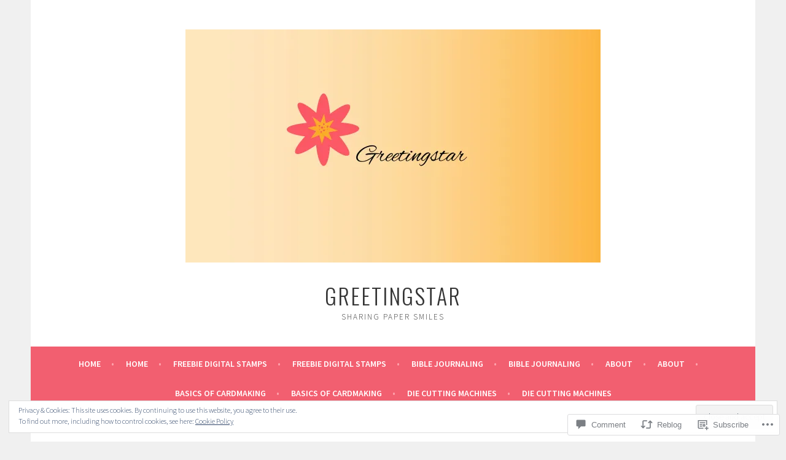

--- FILE ---
content_type: text/html; charset=UTF-8
request_url: https://greetingstar.org/2019/04/20/he-is-risen/
body_size: 34345
content:
<!DOCTYPE html>
<html lang="en">
<head>
<meta charset="UTF-8">
<meta name="viewport" content="width=device-width, initial-scale=1">
<link rel="profile" href="http://gmpg.org/xfn/11">
<link rel="pingback" href="https://greetingstar.org/xmlrpc.php">
<title>He is Risen! &#8211; Greetingstar</title>
<meta name='robots' content='max-image-preview:large' />

<!-- Async WordPress.com Remote Login -->
<script id="wpcom_remote_login_js">
var wpcom_remote_login_extra_auth = '';
function wpcom_remote_login_remove_dom_node_id( element_id ) {
	var dom_node = document.getElementById( element_id );
	if ( dom_node ) { dom_node.parentNode.removeChild( dom_node ); }
}
function wpcom_remote_login_remove_dom_node_classes( class_name ) {
	var dom_nodes = document.querySelectorAll( '.' + class_name );
	for ( var i = 0; i < dom_nodes.length; i++ ) {
		dom_nodes[ i ].parentNode.removeChild( dom_nodes[ i ] );
	}
}
function wpcom_remote_login_final_cleanup() {
	wpcom_remote_login_remove_dom_node_classes( "wpcom_remote_login_msg" );
	wpcom_remote_login_remove_dom_node_id( "wpcom_remote_login_key" );
	wpcom_remote_login_remove_dom_node_id( "wpcom_remote_login_validate" );
	wpcom_remote_login_remove_dom_node_id( "wpcom_remote_login_js" );
	wpcom_remote_login_remove_dom_node_id( "wpcom_request_access_iframe" );
	wpcom_remote_login_remove_dom_node_id( "wpcom_request_access_styles" );
}

// Watch for messages back from the remote login
window.addEventListener( "message", function( e ) {
	if ( e.origin === "https://r-login.wordpress.com" ) {
		var data = {};
		try {
			data = JSON.parse( e.data );
		} catch( e ) {
			wpcom_remote_login_final_cleanup();
			return;
		}

		if ( data.msg === 'LOGIN' ) {
			// Clean up the login check iframe
			wpcom_remote_login_remove_dom_node_id( "wpcom_remote_login_key" );

			var id_regex = new RegExp( /^[0-9]+$/ );
			var token_regex = new RegExp( /^.*|.*|.*$/ );
			if (
				token_regex.test( data.token )
				&& id_regex.test( data.wpcomid )
			) {
				// We have everything we need to ask for a login
				var script = document.createElement( "script" );
				script.setAttribute( "id", "wpcom_remote_login_validate" );
				script.src = '/remote-login.php?wpcom_remote_login=validate'
					+ '&wpcomid=' + data.wpcomid
					+ '&token=' + encodeURIComponent( data.token )
					+ '&host=' + window.location.protocol
					+ '//' + window.location.hostname
					+ '&postid=810'
					+ '&is_singular=1';
				document.body.appendChild( script );
			}

			return;
		}

		// Safari ITP, not logged in, so redirect
		if ( data.msg === 'LOGIN-REDIRECT' ) {
			window.location = 'https://wordpress.com/log-in?redirect_to=' + window.location.href;
			return;
		}

		// Safari ITP, storage access failed, remove the request
		if ( data.msg === 'LOGIN-REMOVE' ) {
			var css_zap = 'html { -webkit-transition: margin-top 1s; transition: margin-top 1s; } /* 9001 */ html { margin-top: 0 !important; } * html body { margin-top: 0 !important; } @media screen and ( max-width: 782px ) { html { margin-top: 0 !important; } * html body { margin-top: 0 !important; } }';
			var style_zap = document.createElement( 'style' );
			style_zap.type = 'text/css';
			style_zap.appendChild( document.createTextNode( css_zap ) );
			document.body.appendChild( style_zap );

			var e = document.getElementById( 'wpcom_request_access_iframe' );
			e.parentNode.removeChild( e );

			document.cookie = 'wordpress_com_login_access=denied; path=/; max-age=31536000';

			return;
		}

		// Safari ITP
		if ( data.msg === 'REQUEST_ACCESS' ) {
			console.log( 'request access: safari' );

			// Check ITP iframe enable/disable knob
			if ( wpcom_remote_login_extra_auth !== 'safari_itp_iframe' ) {
				return;
			}

			// If we are in a "private window" there is no ITP.
			var private_window = false;
			try {
				var opendb = window.openDatabase( null, null, null, null );
			} catch( e ) {
				private_window = true;
			}

			if ( private_window ) {
				console.log( 'private window' );
				return;
			}

			var iframe = document.createElement( 'iframe' );
			iframe.id = 'wpcom_request_access_iframe';
			iframe.setAttribute( 'scrolling', 'no' );
			iframe.setAttribute( 'sandbox', 'allow-storage-access-by-user-activation allow-scripts allow-same-origin allow-top-navigation-by-user-activation' );
			iframe.src = 'https://r-login.wordpress.com/remote-login.php?wpcom_remote_login=request_access&origin=' + encodeURIComponent( data.origin ) + '&wpcomid=' + encodeURIComponent( data.wpcomid );

			var css = 'html { -webkit-transition: margin-top 1s; transition: margin-top 1s; } /* 9001 */ html { margin-top: 46px !important; } * html body { margin-top: 46px !important; } @media screen and ( max-width: 660px ) { html { margin-top: 71px !important; } * html body { margin-top: 71px !important; } #wpcom_request_access_iframe { display: block; height: 71px !important; } } #wpcom_request_access_iframe { border: 0px; height: 46px; position: fixed; top: 0; left: 0; width: 100%; min-width: 100%; z-index: 99999; background: #23282d; } ';

			var style = document.createElement( 'style' );
			style.type = 'text/css';
			style.id = 'wpcom_request_access_styles';
			style.appendChild( document.createTextNode( css ) );
			document.body.appendChild( style );

			document.body.appendChild( iframe );
		}

		if ( data.msg === 'DONE' ) {
			wpcom_remote_login_final_cleanup();
		}
	}
}, false );

// Inject the remote login iframe after the page has had a chance to load
// more critical resources
window.addEventListener( "DOMContentLoaded", function( e ) {
	var iframe = document.createElement( "iframe" );
	iframe.style.display = "none";
	iframe.setAttribute( "scrolling", "no" );
	iframe.setAttribute( "id", "wpcom_remote_login_key" );
	iframe.src = "https://r-login.wordpress.com/remote-login.php"
		+ "?wpcom_remote_login=key"
		+ "&origin=aHR0cHM6Ly9ncmVldGluZ3N0YXIub3Jn"
		+ "&wpcomid=105446611"
		+ "&time=" + Math.floor( Date.now() / 1000 );
	document.body.appendChild( iframe );
}, false );
</script>
<link rel='dns-prefetch' href='//s0.wp.com' />
<link rel='dns-prefetch' href='//widgets.wp.com' />
<link rel='dns-prefetch' href='//wordpress.com' />
<link rel='dns-prefetch' href='//fonts-api.wp.com' />
<link rel="alternate" type="application/rss+xml" title="Greetingstar &raquo; Feed" href="https://greetingstar.org/feed/" />
<link rel="alternate" type="application/rss+xml" title="Greetingstar &raquo; Comments Feed" href="https://greetingstar.org/comments/feed/" />
<link rel="alternate" type="application/rss+xml" title="Greetingstar &raquo; He is Risen! Comments Feed" href="https://greetingstar.org/2019/04/20/he-is-risen/feed/" />
	<script type="text/javascript">
		/* <![CDATA[ */
		function addLoadEvent(func) {
			var oldonload = window.onload;
			if (typeof window.onload != 'function') {
				window.onload = func;
			} else {
				window.onload = function () {
					oldonload();
					func();
				}
			}
		}
		/* ]]> */
	</script>
	<link crossorigin='anonymous' rel='stylesheet' id='all-css-0-1' href='/_static/??/wp-content/mu-plugins/widgets/eu-cookie-law/templates/style.css,/wp-content/mu-plugins/likes/jetpack-likes.css?m=1743883414j&cssminify=yes' type='text/css' media='all' />
<style id='wp-emoji-styles-inline-css'>

	img.wp-smiley, img.emoji {
		display: inline !important;
		border: none !important;
		box-shadow: none !important;
		height: 1em !important;
		width: 1em !important;
		margin: 0 0.07em !important;
		vertical-align: -0.1em !important;
		background: none !important;
		padding: 0 !important;
	}
/*# sourceURL=wp-emoji-styles-inline-css */
</style>
<link crossorigin='anonymous' rel='stylesheet' id='all-css-2-1' href='/wp-content/plugins/gutenberg-core/v22.2.0/build/styles/block-library/style.css?m=1764855221i&cssminify=yes' type='text/css' media='all' />
<style id='wp-block-library-inline-css'>
.has-text-align-justify {
	text-align:justify;
}
.has-text-align-justify{text-align:justify;}

/*# sourceURL=wp-block-library-inline-css */
</style><style id='wp-block-buttons-inline-css'>
.wp-block-buttons{box-sizing:border-box}.wp-block-buttons.is-vertical{flex-direction:column}.wp-block-buttons.is-vertical>.wp-block-button:last-child{margin-bottom:0}.wp-block-buttons>.wp-block-button{display:inline-block;margin:0}.wp-block-buttons.is-content-justification-left{justify-content:flex-start}.wp-block-buttons.is-content-justification-left.is-vertical{align-items:flex-start}.wp-block-buttons.is-content-justification-center{justify-content:center}.wp-block-buttons.is-content-justification-center.is-vertical{align-items:center}.wp-block-buttons.is-content-justification-right{justify-content:flex-end}.wp-block-buttons.is-content-justification-right.is-vertical{align-items:flex-end}.wp-block-buttons.is-content-justification-space-between{justify-content:space-between}.wp-block-buttons.aligncenter{text-align:center}.wp-block-buttons:not(.is-content-justification-space-between,.is-content-justification-right,.is-content-justification-left,.is-content-justification-center) .wp-block-button.aligncenter{margin-left:auto;margin-right:auto;width:100%}.wp-block-buttons[style*=text-decoration] .wp-block-button,.wp-block-buttons[style*=text-decoration] .wp-block-button__link{text-decoration:inherit}.wp-block-buttons.has-custom-font-size .wp-block-button__link{font-size:inherit}.wp-block-buttons .wp-block-button__link{width:100%}.wp-block-button.aligncenter{text-align:center}
/*# sourceURL=/wp-content/plugins/gutenberg-core/v22.2.0/build/styles/block-library/buttons/style.css */
</style>
<style id='wp-block-paragraph-inline-css'>
.is-small-text{font-size:.875em}.is-regular-text{font-size:1em}.is-large-text{font-size:2.25em}.is-larger-text{font-size:3em}.has-drop-cap:not(:focus):first-letter{float:left;font-size:8.4em;font-style:normal;font-weight:100;line-height:.68;margin:.05em .1em 0 0;text-transform:uppercase}body.rtl .has-drop-cap:not(:focus):first-letter{float:none;margin-left:.1em}p.has-drop-cap.has-background{overflow:hidden}:root :where(p.has-background){padding:1.25em 2.375em}:where(p.has-text-color:not(.has-link-color)) a{color:inherit}p.has-text-align-left[style*="writing-mode:vertical-lr"],p.has-text-align-right[style*="writing-mode:vertical-rl"]{rotate:180deg}
/*# sourceURL=/wp-content/plugins/gutenberg-core/v22.2.0/build/styles/block-library/paragraph/style.css */
</style>
<style id='wp-block-button-inline-css'>
.wp-block-button__link{align-content:center;box-sizing:border-box;cursor:pointer;display:inline-block;height:100%;text-align:center;word-break:break-word}.wp-block-button__link.aligncenter{text-align:center}.wp-block-button__link.alignright{text-align:right}:where(.wp-block-button__link){border-radius:9999px;box-shadow:none;padding:calc(.667em + 2px) calc(1.333em + 2px);text-decoration:none}.wp-block-button[style*=text-decoration] .wp-block-button__link{text-decoration:inherit}.wp-block-buttons>.wp-block-button.has-custom-width{max-width:none}.wp-block-buttons>.wp-block-button.has-custom-width .wp-block-button__link{width:100%}.wp-block-buttons>.wp-block-button.has-custom-font-size .wp-block-button__link{font-size:inherit}.wp-block-buttons>.wp-block-button.wp-block-button__width-25{width:calc(25% - var(--wp--style--block-gap, .5em)*.75)}.wp-block-buttons>.wp-block-button.wp-block-button__width-50{width:calc(50% - var(--wp--style--block-gap, .5em)*.5)}.wp-block-buttons>.wp-block-button.wp-block-button__width-75{width:calc(75% - var(--wp--style--block-gap, .5em)*.25)}.wp-block-buttons>.wp-block-button.wp-block-button__width-100{flex-basis:100%;width:100%}.wp-block-buttons.is-vertical>.wp-block-button.wp-block-button__width-25{width:25%}.wp-block-buttons.is-vertical>.wp-block-button.wp-block-button__width-50{width:50%}.wp-block-buttons.is-vertical>.wp-block-button.wp-block-button__width-75{width:75%}.wp-block-button.is-style-squared,.wp-block-button__link.wp-block-button.is-style-squared{border-radius:0}.wp-block-button.no-border-radius,.wp-block-button__link.no-border-radius{border-radius:0!important}:root :where(.wp-block-button .wp-block-button__link.is-style-outline),:root :where(.wp-block-button.is-style-outline>.wp-block-button__link){border:2px solid;padding:.667em 1.333em}:root :where(.wp-block-button .wp-block-button__link.is-style-outline:not(.has-text-color)),:root :where(.wp-block-button.is-style-outline>.wp-block-button__link:not(.has-text-color)){color:currentColor}:root :where(.wp-block-button .wp-block-button__link.is-style-outline:not(.has-background)),:root :where(.wp-block-button.is-style-outline>.wp-block-button__link:not(.has-background)){background-color:initial;background-image:none}
/*# sourceURL=/wp-content/plugins/gutenberg-core/v22.2.0/build/styles/block-library/button/style.css */
</style>
<style id='global-styles-inline-css'>
:root{--wp--preset--aspect-ratio--square: 1;--wp--preset--aspect-ratio--4-3: 4/3;--wp--preset--aspect-ratio--3-4: 3/4;--wp--preset--aspect-ratio--3-2: 3/2;--wp--preset--aspect-ratio--2-3: 2/3;--wp--preset--aspect-ratio--16-9: 16/9;--wp--preset--aspect-ratio--9-16: 9/16;--wp--preset--color--black: #000000;--wp--preset--color--cyan-bluish-gray: #abb8c3;--wp--preset--color--white: #ffffff;--wp--preset--color--pale-pink: #f78da7;--wp--preset--color--vivid-red: #cf2e2e;--wp--preset--color--luminous-vivid-orange: #ff6900;--wp--preset--color--luminous-vivid-amber: #fcb900;--wp--preset--color--light-green-cyan: #7bdcb5;--wp--preset--color--vivid-green-cyan: #00d084;--wp--preset--color--pale-cyan-blue: #8ed1fc;--wp--preset--color--vivid-cyan-blue: #0693e3;--wp--preset--color--vivid-purple: #9b51e0;--wp--preset--gradient--vivid-cyan-blue-to-vivid-purple: linear-gradient(135deg,rgb(6,147,227) 0%,rgb(155,81,224) 100%);--wp--preset--gradient--light-green-cyan-to-vivid-green-cyan: linear-gradient(135deg,rgb(122,220,180) 0%,rgb(0,208,130) 100%);--wp--preset--gradient--luminous-vivid-amber-to-luminous-vivid-orange: linear-gradient(135deg,rgb(252,185,0) 0%,rgb(255,105,0) 100%);--wp--preset--gradient--luminous-vivid-orange-to-vivid-red: linear-gradient(135deg,rgb(255,105,0) 0%,rgb(207,46,46) 100%);--wp--preset--gradient--very-light-gray-to-cyan-bluish-gray: linear-gradient(135deg,rgb(238,238,238) 0%,rgb(169,184,195) 100%);--wp--preset--gradient--cool-to-warm-spectrum: linear-gradient(135deg,rgb(74,234,220) 0%,rgb(151,120,209) 20%,rgb(207,42,186) 40%,rgb(238,44,130) 60%,rgb(251,105,98) 80%,rgb(254,248,76) 100%);--wp--preset--gradient--blush-light-purple: linear-gradient(135deg,rgb(255,206,236) 0%,rgb(152,150,240) 100%);--wp--preset--gradient--blush-bordeaux: linear-gradient(135deg,rgb(254,205,165) 0%,rgb(254,45,45) 50%,rgb(107,0,62) 100%);--wp--preset--gradient--luminous-dusk: linear-gradient(135deg,rgb(255,203,112) 0%,rgb(199,81,192) 50%,rgb(65,88,208) 100%);--wp--preset--gradient--pale-ocean: linear-gradient(135deg,rgb(255,245,203) 0%,rgb(182,227,212) 50%,rgb(51,167,181) 100%);--wp--preset--gradient--electric-grass: linear-gradient(135deg,rgb(202,248,128) 0%,rgb(113,206,126) 100%);--wp--preset--gradient--midnight: linear-gradient(135deg,rgb(2,3,129) 0%,rgb(40,116,252) 100%);--wp--preset--font-size--small: 13px;--wp--preset--font-size--medium: 20px;--wp--preset--font-size--large: 36px;--wp--preset--font-size--x-large: 42px;--wp--preset--font-family--albert-sans: 'Albert Sans', sans-serif;--wp--preset--font-family--alegreya: Alegreya, serif;--wp--preset--font-family--arvo: Arvo, serif;--wp--preset--font-family--bodoni-moda: 'Bodoni Moda', serif;--wp--preset--font-family--bricolage-grotesque: 'Bricolage Grotesque', sans-serif;--wp--preset--font-family--cabin: Cabin, sans-serif;--wp--preset--font-family--chivo: Chivo, sans-serif;--wp--preset--font-family--commissioner: Commissioner, sans-serif;--wp--preset--font-family--cormorant: Cormorant, serif;--wp--preset--font-family--courier-prime: 'Courier Prime', monospace;--wp--preset--font-family--crimson-pro: 'Crimson Pro', serif;--wp--preset--font-family--dm-mono: 'DM Mono', monospace;--wp--preset--font-family--dm-sans: 'DM Sans', sans-serif;--wp--preset--font-family--dm-serif-display: 'DM Serif Display', serif;--wp--preset--font-family--domine: Domine, serif;--wp--preset--font-family--eb-garamond: 'EB Garamond', serif;--wp--preset--font-family--epilogue: Epilogue, sans-serif;--wp--preset--font-family--fahkwang: Fahkwang, sans-serif;--wp--preset--font-family--figtree: Figtree, sans-serif;--wp--preset--font-family--fira-sans: 'Fira Sans', sans-serif;--wp--preset--font-family--fjalla-one: 'Fjalla One', sans-serif;--wp--preset--font-family--fraunces: Fraunces, serif;--wp--preset--font-family--gabarito: Gabarito, system-ui;--wp--preset--font-family--ibm-plex-mono: 'IBM Plex Mono', monospace;--wp--preset--font-family--ibm-plex-sans: 'IBM Plex Sans', sans-serif;--wp--preset--font-family--ibarra-real-nova: 'Ibarra Real Nova', serif;--wp--preset--font-family--instrument-serif: 'Instrument Serif', serif;--wp--preset--font-family--inter: Inter, sans-serif;--wp--preset--font-family--josefin-sans: 'Josefin Sans', sans-serif;--wp--preset--font-family--jost: Jost, sans-serif;--wp--preset--font-family--libre-baskerville: 'Libre Baskerville', serif;--wp--preset--font-family--libre-franklin: 'Libre Franklin', sans-serif;--wp--preset--font-family--literata: Literata, serif;--wp--preset--font-family--lora: Lora, serif;--wp--preset--font-family--merriweather: Merriweather, serif;--wp--preset--font-family--montserrat: Montserrat, sans-serif;--wp--preset--font-family--newsreader: Newsreader, serif;--wp--preset--font-family--noto-sans-mono: 'Noto Sans Mono', sans-serif;--wp--preset--font-family--nunito: Nunito, sans-serif;--wp--preset--font-family--open-sans: 'Open Sans', sans-serif;--wp--preset--font-family--overpass: Overpass, sans-serif;--wp--preset--font-family--pt-serif: 'PT Serif', serif;--wp--preset--font-family--petrona: Petrona, serif;--wp--preset--font-family--piazzolla: Piazzolla, serif;--wp--preset--font-family--playfair-display: 'Playfair Display', serif;--wp--preset--font-family--plus-jakarta-sans: 'Plus Jakarta Sans', sans-serif;--wp--preset--font-family--poppins: Poppins, sans-serif;--wp--preset--font-family--raleway: Raleway, sans-serif;--wp--preset--font-family--roboto: Roboto, sans-serif;--wp--preset--font-family--roboto-slab: 'Roboto Slab', serif;--wp--preset--font-family--rubik: Rubik, sans-serif;--wp--preset--font-family--rufina: Rufina, serif;--wp--preset--font-family--sora: Sora, sans-serif;--wp--preset--font-family--source-sans-3: 'Source Sans 3', sans-serif;--wp--preset--font-family--source-serif-4: 'Source Serif 4', serif;--wp--preset--font-family--space-mono: 'Space Mono', monospace;--wp--preset--font-family--syne: Syne, sans-serif;--wp--preset--font-family--texturina: Texturina, serif;--wp--preset--font-family--urbanist: Urbanist, sans-serif;--wp--preset--font-family--work-sans: 'Work Sans', sans-serif;--wp--preset--spacing--20: 0.44rem;--wp--preset--spacing--30: 0.67rem;--wp--preset--spacing--40: 1rem;--wp--preset--spacing--50: 1.5rem;--wp--preset--spacing--60: 2.25rem;--wp--preset--spacing--70: 3.38rem;--wp--preset--spacing--80: 5.06rem;--wp--preset--shadow--natural: 6px 6px 9px rgba(0, 0, 0, 0.2);--wp--preset--shadow--deep: 12px 12px 50px rgba(0, 0, 0, 0.4);--wp--preset--shadow--sharp: 6px 6px 0px rgba(0, 0, 0, 0.2);--wp--preset--shadow--outlined: 6px 6px 0px -3px rgb(255, 255, 255), 6px 6px rgb(0, 0, 0);--wp--preset--shadow--crisp: 6px 6px 0px rgb(0, 0, 0);}:where(.is-layout-flex){gap: 0.5em;}:where(.is-layout-grid){gap: 0.5em;}body .is-layout-flex{display: flex;}.is-layout-flex{flex-wrap: wrap;align-items: center;}.is-layout-flex > :is(*, div){margin: 0;}body .is-layout-grid{display: grid;}.is-layout-grid > :is(*, div){margin: 0;}:where(.wp-block-columns.is-layout-flex){gap: 2em;}:where(.wp-block-columns.is-layout-grid){gap: 2em;}:where(.wp-block-post-template.is-layout-flex){gap: 1.25em;}:where(.wp-block-post-template.is-layout-grid){gap: 1.25em;}.has-black-color{color: var(--wp--preset--color--black) !important;}.has-cyan-bluish-gray-color{color: var(--wp--preset--color--cyan-bluish-gray) !important;}.has-white-color{color: var(--wp--preset--color--white) !important;}.has-pale-pink-color{color: var(--wp--preset--color--pale-pink) !important;}.has-vivid-red-color{color: var(--wp--preset--color--vivid-red) !important;}.has-luminous-vivid-orange-color{color: var(--wp--preset--color--luminous-vivid-orange) !important;}.has-luminous-vivid-amber-color{color: var(--wp--preset--color--luminous-vivid-amber) !important;}.has-light-green-cyan-color{color: var(--wp--preset--color--light-green-cyan) !important;}.has-vivid-green-cyan-color{color: var(--wp--preset--color--vivid-green-cyan) !important;}.has-pale-cyan-blue-color{color: var(--wp--preset--color--pale-cyan-blue) !important;}.has-vivid-cyan-blue-color{color: var(--wp--preset--color--vivid-cyan-blue) !important;}.has-vivid-purple-color{color: var(--wp--preset--color--vivid-purple) !important;}.has-black-background-color{background-color: var(--wp--preset--color--black) !important;}.has-cyan-bluish-gray-background-color{background-color: var(--wp--preset--color--cyan-bluish-gray) !important;}.has-white-background-color{background-color: var(--wp--preset--color--white) !important;}.has-pale-pink-background-color{background-color: var(--wp--preset--color--pale-pink) !important;}.has-vivid-red-background-color{background-color: var(--wp--preset--color--vivid-red) !important;}.has-luminous-vivid-orange-background-color{background-color: var(--wp--preset--color--luminous-vivid-orange) !important;}.has-luminous-vivid-amber-background-color{background-color: var(--wp--preset--color--luminous-vivid-amber) !important;}.has-light-green-cyan-background-color{background-color: var(--wp--preset--color--light-green-cyan) !important;}.has-vivid-green-cyan-background-color{background-color: var(--wp--preset--color--vivid-green-cyan) !important;}.has-pale-cyan-blue-background-color{background-color: var(--wp--preset--color--pale-cyan-blue) !important;}.has-vivid-cyan-blue-background-color{background-color: var(--wp--preset--color--vivid-cyan-blue) !important;}.has-vivid-purple-background-color{background-color: var(--wp--preset--color--vivid-purple) !important;}.has-black-border-color{border-color: var(--wp--preset--color--black) !important;}.has-cyan-bluish-gray-border-color{border-color: var(--wp--preset--color--cyan-bluish-gray) !important;}.has-white-border-color{border-color: var(--wp--preset--color--white) !important;}.has-pale-pink-border-color{border-color: var(--wp--preset--color--pale-pink) !important;}.has-vivid-red-border-color{border-color: var(--wp--preset--color--vivid-red) !important;}.has-luminous-vivid-orange-border-color{border-color: var(--wp--preset--color--luminous-vivid-orange) !important;}.has-luminous-vivid-amber-border-color{border-color: var(--wp--preset--color--luminous-vivid-amber) !important;}.has-light-green-cyan-border-color{border-color: var(--wp--preset--color--light-green-cyan) !important;}.has-vivid-green-cyan-border-color{border-color: var(--wp--preset--color--vivid-green-cyan) !important;}.has-pale-cyan-blue-border-color{border-color: var(--wp--preset--color--pale-cyan-blue) !important;}.has-vivid-cyan-blue-border-color{border-color: var(--wp--preset--color--vivid-cyan-blue) !important;}.has-vivid-purple-border-color{border-color: var(--wp--preset--color--vivid-purple) !important;}.has-vivid-cyan-blue-to-vivid-purple-gradient-background{background: var(--wp--preset--gradient--vivid-cyan-blue-to-vivid-purple) !important;}.has-light-green-cyan-to-vivid-green-cyan-gradient-background{background: var(--wp--preset--gradient--light-green-cyan-to-vivid-green-cyan) !important;}.has-luminous-vivid-amber-to-luminous-vivid-orange-gradient-background{background: var(--wp--preset--gradient--luminous-vivid-amber-to-luminous-vivid-orange) !important;}.has-luminous-vivid-orange-to-vivid-red-gradient-background{background: var(--wp--preset--gradient--luminous-vivid-orange-to-vivid-red) !important;}.has-very-light-gray-to-cyan-bluish-gray-gradient-background{background: var(--wp--preset--gradient--very-light-gray-to-cyan-bluish-gray) !important;}.has-cool-to-warm-spectrum-gradient-background{background: var(--wp--preset--gradient--cool-to-warm-spectrum) !important;}.has-blush-light-purple-gradient-background{background: var(--wp--preset--gradient--blush-light-purple) !important;}.has-blush-bordeaux-gradient-background{background: var(--wp--preset--gradient--blush-bordeaux) !important;}.has-luminous-dusk-gradient-background{background: var(--wp--preset--gradient--luminous-dusk) !important;}.has-pale-ocean-gradient-background{background: var(--wp--preset--gradient--pale-ocean) !important;}.has-electric-grass-gradient-background{background: var(--wp--preset--gradient--electric-grass) !important;}.has-midnight-gradient-background{background: var(--wp--preset--gradient--midnight) !important;}.has-small-font-size{font-size: var(--wp--preset--font-size--small) !important;}.has-medium-font-size{font-size: var(--wp--preset--font-size--medium) !important;}.has-large-font-size{font-size: var(--wp--preset--font-size--large) !important;}.has-x-large-font-size{font-size: var(--wp--preset--font-size--x-large) !important;}.has-albert-sans-font-family{font-family: var(--wp--preset--font-family--albert-sans) !important;}.has-alegreya-font-family{font-family: var(--wp--preset--font-family--alegreya) !important;}.has-arvo-font-family{font-family: var(--wp--preset--font-family--arvo) !important;}.has-bodoni-moda-font-family{font-family: var(--wp--preset--font-family--bodoni-moda) !important;}.has-bricolage-grotesque-font-family{font-family: var(--wp--preset--font-family--bricolage-grotesque) !important;}.has-cabin-font-family{font-family: var(--wp--preset--font-family--cabin) !important;}.has-chivo-font-family{font-family: var(--wp--preset--font-family--chivo) !important;}.has-commissioner-font-family{font-family: var(--wp--preset--font-family--commissioner) !important;}.has-cormorant-font-family{font-family: var(--wp--preset--font-family--cormorant) !important;}.has-courier-prime-font-family{font-family: var(--wp--preset--font-family--courier-prime) !important;}.has-crimson-pro-font-family{font-family: var(--wp--preset--font-family--crimson-pro) !important;}.has-dm-mono-font-family{font-family: var(--wp--preset--font-family--dm-mono) !important;}.has-dm-sans-font-family{font-family: var(--wp--preset--font-family--dm-sans) !important;}.has-dm-serif-display-font-family{font-family: var(--wp--preset--font-family--dm-serif-display) !important;}.has-domine-font-family{font-family: var(--wp--preset--font-family--domine) !important;}.has-eb-garamond-font-family{font-family: var(--wp--preset--font-family--eb-garamond) !important;}.has-epilogue-font-family{font-family: var(--wp--preset--font-family--epilogue) !important;}.has-fahkwang-font-family{font-family: var(--wp--preset--font-family--fahkwang) !important;}.has-figtree-font-family{font-family: var(--wp--preset--font-family--figtree) !important;}.has-fira-sans-font-family{font-family: var(--wp--preset--font-family--fira-sans) !important;}.has-fjalla-one-font-family{font-family: var(--wp--preset--font-family--fjalla-one) !important;}.has-fraunces-font-family{font-family: var(--wp--preset--font-family--fraunces) !important;}.has-gabarito-font-family{font-family: var(--wp--preset--font-family--gabarito) !important;}.has-ibm-plex-mono-font-family{font-family: var(--wp--preset--font-family--ibm-plex-mono) !important;}.has-ibm-plex-sans-font-family{font-family: var(--wp--preset--font-family--ibm-plex-sans) !important;}.has-ibarra-real-nova-font-family{font-family: var(--wp--preset--font-family--ibarra-real-nova) !important;}.has-instrument-serif-font-family{font-family: var(--wp--preset--font-family--instrument-serif) !important;}.has-inter-font-family{font-family: var(--wp--preset--font-family--inter) !important;}.has-josefin-sans-font-family{font-family: var(--wp--preset--font-family--josefin-sans) !important;}.has-jost-font-family{font-family: var(--wp--preset--font-family--jost) !important;}.has-libre-baskerville-font-family{font-family: var(--wp--preset--font-family--libre-baskerville) !important;}.has-libre-franklin-font-family{font-family: var(--wp--preset--font-family--libre-franklin) !important;}.has-literata-font-family{font-family: var(--wp--preset--font-family--literata) !important;}.has-lora-font-family{font-family: var(--wp--preset--font-family--lora) !important;}.has-merriweather-font-family{font-family: var(--wp--preset--font-family--merriweather) !important;}.has-montserrat-font-family{font-family: var(--wp--preset--font-family--montserrat) !important;}.has-newsreader-font-family{font-family: var(--wp--preset--font-family--newsreader) !important;}.has-noto-sans-mono-font-family{font-family: var(--wp--preset--font-family--noto-sans-mono) !important;}.has-nunito-font-family{font-family: var(--wp--preset--font-family--nunito) !important;}.has-open-sans-font-family{font-family: var(--wp--preset--font-family--open-sans) !important;}.has-overpass-font-family{font-family: var(--wp--preset--font-family--overpass) !important;}.has-pt-serif-font-family{font-family: var(--wp--preset--font-family--pt-serif) !important;}.has-petrona-font-family{font-family: var(--wp--preset--font-family--petrona) !important;}.has-piazzolla-font-family{font-family: var(--wp--preset--font-family--piazzolla) !important;}.has-playfair-display-font-family{font-family: var(--wp--preset--font-family--playfair-display) !important;}.has-plus-jakarta-sans-font-family{font-family: var(--wp--preset--font-family--plus-jakarta-sans) !important;}.has-poppins-font-family{font-family: var(--wp--preset--font-family--poppins) !important;}.has-raleway-font-family{font-family: var(--wp--preset--font-family--raleway) !important;}.has-roboto-font-family{font-family: var(--wp--preset--font-family--roboto) !important;}.has-roboto-slab-font-family{font-family: var(--wp--preset--font-family--roboto-slab) !important;}.has-rubik-font-family{font-family: var(--wp--preset--font-family--rubik) !important;}.has-rufina-font-family{font-family: var(--wp--preset--font-family--rufina) !important;}.has-sora-font-family{font-family: var(--wp--preset--font-family--sora) !important;}.has-source-sans-3-font-family{font-family: var(--wp--preset--font-family--source-sans-3) !important;}.has-source-serif-4-font-family{font-family: var(--wp--preset--font-family--source-serif-4) !important;}.has-space-mono-font-family{font-family: var(--wp--preset--font-family--space-mono) !important;}.has-syne-font-family{font-family: var(--wp--preset--font-family--syne) !important;}.has-texturina-font-family{font-family: var(--wp--preset--font-family--texturina) !important;}.has-urbanist-font-family{font-family: var(--wp--preset--font-family--urbanist) !important;}.has-work-sans-font-family{font-family: var(--wp--preset--font-family--work-sans) !important;}
/*# sourceURL=global-styles-inline-css */
</style>

<style id='classic-theme-styles-inline-css'>
/*! This file is auto-generated */
.wp-block-button__link{color:#fff;background-color:#32373c;border-radius:9999px;box-shadow:none;text-decoration:none;padding:calc(.667em + 2px) calc(1.333em + 2px);font-size:1.125em}.wp-block-file__button{background:#32373c;color:#fff;text-decoration:none}
/*# sourceURL=/wp-includes/css/classic-themes.min.css */
</style>
<link crossorigin='anonymous' rel='stylesheet' id='all-css-4-1' href='/_static/??-eJx9jksOwjAMRC9EsEAtnwXiKCgfC1LqJIqd9vq4qtgAYmPJM/PsgbkYn5NgEqBmytjuMTH4XFF1KlZAE4QhWhyRNLb1zBv4jc1FGeNcqchsdFJsZOShIP/jBpRi/dOotJ5YDeCW3t5twhRyBdskkxWJ/osCrh5ci2OACavTzyoulflzX7pc6bI7Hk777tx1/fACNXxjkA==&cssminify=yes' type='text/css' media='all' />
<link rel='stylesheet' id='verbum-gutenberg-css-css' href='https://widgets.wp.com/verbum-block-editor/block-editor.css?ver=1738686361' media='all' />
<link crossorigin='anonymous' rel='stylesheet' id='all-css-6-1' href='/_static/??/wp-content/mu-plugins/comment-likes/css/comment-likes.css,/i/noticons/noticons.css?m=1436783281j&cssminify=yes' type='text/css' media='all' />
<link rel='stylesheet' id='sela-fonts-css' href='https://fonts-api.wp.com/css?family=Source+Sans+Pro%3A300%2C300italic%2C400%2C400italic%2C600%7CDroid+Serif%3A400%2C400italic%7COswald%3A300%2C400&#038;subset=latin%2Clatin-ext' media='all' />
<link crossorigin='anonymous' rel='stylesheet' id='all-css-8-1' href='/_static/??-eJyFjtEKwjAMRX/IGtTN4YP4KdKVWDvTtDQtw7+3Ex8qir7dC+fcBOaoTOCMnMEXFalYxwIT5qjN7dVBCsPZsQGLjMlVQb7HtRFZQbOZr+hRIJYRBEmD5DvhX2o59STVHE3wH3zzacKRgq3RQqWa+kuyGBQFo7ML/FbUhbRLi3ryx83Q77bDYd/10wPfkG43&cssminify=yes' type='text/css' media='all' />
<link crossorigin='anonymous' rel='stylesheet' id='print-css-9-1' href='/wp-content/mu-plugins/global-print/global-print.css?m=1465851035i&cssminify=yes' type='text/css' media='print' />
<style id='jetpack-global-styles-frontend-style-inline-css'>
:root { --font-headings: unset; --font-base: unset; --font-headings-default: -apple-system,BlinkMacSystemFont,"Segoe UI",Roboto,Oxygen-Sans,Ubuntu,Cantarell,"Helvetica Neue",sans-serif; --font-base-default: -apple-system,BlinkMacSystemFont,"Segoe UI",Roboto,Oxygen-Sans,Ubuntu,Cantarell,"Helvetica Neue",sans-serif;}
/*# sourceURL=jetpack-global-styles-frontend-style-inline-css */
</style>
<link crossorigin='anonymous' rel='stylesheet' id='all-css-12-1' href='/_static/??-eJyNjcsKAjEMRX/IGtQZBxfip0hMS9sxTYppGfx7H7gRN+7ugcs5sFRHKi1Ig9Jd5R6zGMyhVaTrh8G6QFHfORhYwlvw6P39PbPENZmt4G/ROQuBKWVkxxrVvuBH1lIoz2waILJekF+HUzlupnG3nQ77YZwfuRJIaQ==&cssminify=yes' type='text/css' media='all' />
<script type="text/javascript" id="wpcom-actionbar-placeholder-js-extra">
/* <![CDATA[ */
var actionbardata = {"siteID":"105446611","postID":"810","siteURL":"https://greetingstar.org","xhrURL":"https://greetingstar.org/wp-admin/admin-ajax.php","nonce":"e12cb40046","isLoggedIn":"","statusMessage":"","subsEmailDefault":"instantly","proxyScriptUrl":"https://s0.wp.com/wp-content/js/wpcom-proxy-request.js?m=1513050504i&amp;ver=20211021","shortlink":"https://wp.me/p78rtN-d4","i18n":{"followedText":"New posts from this site will now appear in your \u003Ca href=\"https://wordpress.com/reader\"\u003EReader\u003C/a\u003E","foldBar":"Collapse this bar","unfoldBar":"Expand this bar","shortLinkCopied":"Shortlink copied to clipboard."}};
//# sourceURL=wpcom-actionbar-placeholder-js-extra
/* ]]> */
</script>
<script type="text/javascript" id="jetpack-mu-wpcom-settings-js-before">
/* <![CDATA[ */
var JETPACK_MU_WPCOM_SETTINGS = {"assetsUrl":"https://s0.wp.com/wp-content/mu-plugins/jetpack-mu-wpcom-plugin/sun/jetpack_vendor/automattic/jetpack-mu-wpcom/src/build/"};
//# sourceURL=jetpack-mu-wpcom-settings-js-before
/* ]]> */
</script>
<script crossorigin='anonymous' type='text/javascript'  src='/_static/??-eJyFjcsOwiAQRX/I6dSa+lgYvwWBEAgMOAPW/n3bqIk7V2dxT87FqYDOVC1VDIIcKxTOr7kLssN186RjM1a2MTya5fmDLnn6K0HyjlW1v/L37R6zgxKb8yQ4ZTbKCOioRN4hnQo+hw1AmcCZwmvilq7709CPh/54voQFmNpFWg=='></script>
<script type="text/javascript" id="rlt-proxy-js-after">
/* <![CDATA[ */
	rltInitialize( {"token":null,"iframeOrigins":["https:\/\/widgets.wp.com"]} );
//# sourceURL=rlt-proxy-js-after
/* ]]> */
</script>
<link rel="EditURI" type="application/rsd+xml" title="RSD" href="https://greetingstar.wordpress.com/xmlrpc.php?rsd" />
<meta name="generator" content="WordPress.com" />
<link rel="canonical" href="https://greetingstar.org/2019/04/20/he-is-risen/" />
<link rel='shortlink' href='https://wp.me/p78rtN-d4' />
<link rel="alternate" type="application/json+oembed" href="https://public-api.wordpress.com/oembed/?format=json&amp;url=https%3A%2F%2Fgreetingstar.org%2F2019%2F04%2F20%2Fhe-is-risen%2F&amp;for=wpcom-auto-discovery" /><link rel="alternate" type="application/xml+oembed" href="https://public-api.wordpress.com/oembed/?format=xml&amp;url=https%3A%2F%2Fgreetingstar.org%2F2019%2F04%2F20%2Fhe-is-risen%2F&amp;for=wpcom-auto-discovery" />
<!-- Jetpack Open Graph Tags -->
<meta property="og:type" content="article" />
<meta property="og:title" content="He is Risen!" />
<meta property="og:url" content="https://greetingstar.org/2019/04/20/he-is-risen/" />
<meta property="og:description" content="This is our hope:  He is Risen! Because He lives, all fear is gone. Death, where is your victory? Where is your sting? (1 Corinthians 15:55-56) What hope we have in Jesus. To celebrate Easter, I ha…" />
<meta property="article:published_time" content="2019-04-20T04:07:06+00:00" />
<meta property="article:modified_time" content="2019-10-19T16:06:23+00:00" />
<meta property="og:site_name" content="Greetingstar" />
<meta property="og:image" content="http://img.youtube.com/vi/mdmKABsVlmY/0.jpg" />
<meta property="og:image:secure_url" content="https://img.youtube.com/vi/mdmKABsVlmY/0.jpg" />
<meta property="og:image:width" content="200" />
<meta property="og:image:height" content="200" />
<meta property="og:image:alt" content="" />
<meta property="og:locale" content="en_US" />
<meta property="article:publisher" content="https://www.facebook.com/WordPresscom" />
<meta name="twitter:text:title" content="He is Risen!" />
<meta name="twitter:image" content="https://greetingstar.org/wp-content/uploads/2023/05/cropped-greetingstaricon1.jpg?w=240" />
<meta name="twitter:card" content="summary" />

<!-- End Jetpack Open Graph Tags -->
<link rel="search" type="application/opensearchdescription+xml" href="https://greetingstar.org/osd.xml" title="Greetingstar" />
<link rel="search" type="application/opensearchdescription+xml" href="https://s1.wp.com/opensearch.xml" title="WordPress.com" />
<style type="text/css">.recentcomments a{display:inline !important;padding:0 !important;margin:0 !important;}</style>		<style type="text/css">
			.recentcomments a {
				display: inline !important;
				padding: 0 !important;
				margin: 0 !important;
			}

			table.recentcommentsavatartop img.avatar, table.recentcommentsavatarend img.avatar {
				border: 0px;
				margin: 0;
			}

			table.recentcommentsavatartop a, table.recentcommentsavatarend a {
				border: 0px !important;
				background-color: transparent !important;
			}

			td.recentcommentsavatarend, td.recentcommentsavatartop {
				padding: 0px 0px 1px 0px;
				margin: 0px;
			}

			td.recentcommentstextend {
				border: none !important;
				padding: 0px 0px 2px 10px;
			}

			.rtl td.recentcommentstextend {
				padding: 0px 10px 2px 0px;
			}

			td.recentcommentstexttop {
				border: none;
				padding: 0px 0px 0px 10px;
			}

			.rtl td.recentcommentstexttop {
				padding: 0px 10px 0px 0px;
			}
		</style>
		<meta name="description" content="This is our hope:  He is Risen! Because He lives, all fear is gone. Death, where is your victory? Where is your sting? (1 Corinthians 15:55-56) What hope we have in Jesus. To celebrate Easter, I have a beautiful card for you. The cross is a stamp set called, &quot;Layered Cross&quot; by maymaymadeit.com. I used&hellip;" />
		<script type="text/javascript">

			window.doNotSellCallback = function() {

				var linkElements = [
					'a[href="https://wordpress.com/?ref=footer_blog"]',
					'a[href="https://wordpress.com/?ref=footer_website"]',
					'a[href="https://wordpress.com/?ref=vertical_footer"]',
					'a[href^="https://wordpress.com/?ref=footer_segment_"]',
				].join(',');

				var dnsLink = document.createElement( 'a' );
				dnsLink.href = 'https://wordpress.com/advertising-program-optout/';
				dnsLink.classList.add( 'do-not-sell-link' );
				dnsLink.rel = 'nofollow';
				dnsLink.style.marginLeft = '0.5em';
				dnsLink.textContent = 'Do Not Sell or Share My Personal Information';

				var creditLinks = document.querySelectorAll( linkElements );

				if ( 0 === creditLinks.length ) {
					return false;
				}

				Array.prototype.forEach.call( creditLinks, function( el ) {
					el.insertAdjacentElement( 'afterend', dnsLink );
				});

				return true;
			};

		</script>
		<link rel="icon" href="https://greetingstar.org/wp-content/uploads/2023/05/cropped-greetingstaricon1.jpg?w=32" sizes="32x32" />
<link rel="icon" href="https://greetingstar.org/wp-content/uploads/2023/05/cropped-greetingstaricon1.jpg?w=192" sizes="192x192" />
<link rel="apple-touch-icon" href="https://greetingstar.org/wp-content/uploads/2023/05/cropped-greetingstaricon1.jpg?w=180" />
<meta name="msapplication-TileImage" content="https://greetingstar.org/wp-content/uploads/2023/05/cropped-greetingstaricon1.jpg?w=270" />
<script type="text/javascript">
	window.google_analytics_uacct = "UA-52447-2";
</script>

<script type="text/javascript">
	var _gaq = _gaq || [];
	_gaq.push(['_setAccount', 'UA-52447-2']);
	_gaq.push(['_gat._anonymizeIp']);
	_gaq.push(['_setDomainName', 'none']);
	_gaq.push(['_setAllowLinker', true]);
	_gaq.push(['_initData']);
	_gaq.push(['_trackPageview']);

	(function() {
		var ga = document.createElement('script'); ga.type = 'text/javascript'; ga.async = true;
		ga.src = ('https:' == document.location.protocol ? 'https://ssl' : 'http://www') + '.google-analytics.com/ga.js';
		(document.getElementsByTagName('head')[0] || document.getElementsByTagName('body')[0]).appendChild(ga);
	})();
</script>
<link crossorigin='anonymous' rel='stylesheet' id='all-css-0-3' href='/_static/??-eJx9jtEKwjAMRX/IGJzIfBE/RUoatmjblCXd8O+doCIIvp7DPVxcKpAW5+KYG9TUBimGV/Ya6AYrWippfgm0Vt7uMnOJOmForjm4C31WlIKZEPjImWHkVHnCKOY4sVUtJjPDLJHVfsmWzDb4/9bXm6yxJTZcJA7shqYkIUHmKAFkbazI74mf2XM+7fpDd+y7fX+8PgC9AF8Q&cssminify=yes' type='text/css' media='all' />
<style id='jetpack-block-button-inline-css'>
.amp-wp-article .wp-block-jetpack-button{color:#fff}.wp-block-jetpack-button.aligncenter,.wp-block-jetpack-button.alignleft,.wp-block-jetpack-button.alignright{display:block}.wp-block-jetpack-button.aligncenter{margin-left:auto;margin-right:auto}.wp-block-jetpack-button.alignleft{margin-right:auto}.wp-block-jetpack-button.alignright{margin-left:auto}.wp-block-jetpack-button{height:fit-content;margin:0;max-width:100%;width:fit-content}.wp-block-jetpack-button.is-style-outline>.wp-block-button__link{background-color:#0000;border:1px solid;color:currentColor}:where(.wp-block-jetpack-button:not(.is-style-outline) button){border:none}.wp-block-jetpack-button .spinner{display:none;fill:currentColor}.wp-block-jetpack-button .spinner svg{display:block}.wp-block-jetpack-button .is-submitting .spinner{display:inline}.wp-block-jetpack-button .is-visually-hidden{clip:rect(0 0 0 0);clip-path:inset(50%);height:1px;overflow:hidden;position:absolute;white-space:nowrap;width:1px}.wp-block-jetpack-button .disable-spinner .spinner{display:none}
/*# sourceURL=/wp-content/mu-plugins/jetpack-plugin/sun/_inc/blocks/button/view.css?minify=false */
</style>
<link crossorigin='anonymous' rel='stylesheet' id='all-css-2-3' href='/wp-content/mu-plugins/jetpack-plugin/sun/jetpack_vendor/automattic/jetpack-forms/dist/contact-form/css/grunion.css?m=1768327038i&cssminify=yes' type='text/css' media='all' />
</head>

<body class="wp-singular post-template-default single single-post postid-810 single-format-standard wp-custom-logo wp-theme-pubsela customizer-styles-applied not-multi-author display-header-text jetpack-reblog-enabled has-site-logo">
<div id="page" class="hfeed site">
	<header id="masthead" class="site-header" role="banner">
		<a class="skip-link screen-reader-text" href="#content" title="Skip to content">Skip to content</a>

		<div class="site-branding">
			<a href="https://greetingstar.org/" class="site-logo-link" rel="home" itemprop="url"><img width="676" height="380" src="https://greetingstar.org/wp-content/uploads/2019/04/youtubegreetingstarnospaces.jpg?w=676" class="site-logo attachment-sela-logo" alt="" data-size="sela-logo" itemprop="logo" decoding="async" srcset="https://greetingstar.org/wp-content/uploads/2019/04/youtubegreetingstarnospaces.jpg?w=676 676w, https://greetingstar.org/wp-content/uploads/2019/04/youtubegreetingstarnospaces.jpg?w=1352 1352w, https://greetingstar.org/wp-content/uploads/2019/04/youtubegreetingstarnospaces.jpg?w=150 150w, https://greetingstar.org/wp-content/uploads/2019/04/youtubegreetingstarnospaces.jpg?w=300 300w, https://greetingstar.org/wp-content/uploads/2019/04/youtubegreetingstarnospaces.jpg?w=768 768w, https://greetingstar.org/wp-content/uploads/2019/04/youtubegreetingstarnospaces.jpg?w=1024 1024w" sizes="(max-width: 676px) 100vw, 676px" data-attachment-id="784" data-permalink="https://greetingstar.org/youtubegreetingstarnospaces/" data-orig-file="https://greetingstar.org/wp-content/uploads/2019/04/youtubegreetingstarnospaces.jpg" data-orig-size="2560,1440" data-comments-opened="1" data-image-meta="{&quot;aperture&quot;:&quot;0&quot;,&quot;credit&quot;:&quot;&quot;,&quot;camera&quot;:&quot;&quot;,&quot;caption&quot;:&quot;&quot;,&quot;created_timestamp&quot;:&quot;0&quot;,&quot;copyright&quot;:&quot;&quot;,&quot;focal_length&quot;:&quot;0&quot;,&quot;iso&quot;:&quot;0&quot;,&quot;shutter_speed&quot;:&quot;0&quot;,&quot;title&quot;:&quot;&quot;,&quot;orientation&quot;:&quot;0&quot;}" data-image-title="youtubegreetingstarnospaces" data-image-description="" data-image-caption="" data-medium-file="https://greetingstar.org/wp-content/uploads/2019/04/youtubegreetingstarnospaces.jpg?w=300" data-large-file="https://greetingstar.org/wp-content/uploads/2019/04/youtubegreetingstarnospaces.jpg?w=620" /></a>			<h1 class="site-title"><a href="https://greetingstar.org/" title="Greetingstar" rel="home">Greetingstar</a></h1>
							<h2 class="site-description">Sharing Paper Smiles</h2>
					</div><!-- .site-branding -->

		<nav id="site-navigation" class="main-navigation" role="navigation">
			<button class="menu-toggle" aria-controls="menu" aria-expanded="false">Menu</button>
			<div class="menu-menu-container"><ul id="menu-menu" class="menu"><li id="menu-item-3088" class="menu-item menu-item-type-custom menu-item-object-custom menu-item-3088"><a href="https://greetingstar.wordpress.com">Home</a></li>
<li id="menu-item-789" class="menu-item menu-item-type-custom menu-item-object-custom menu-item-789"><a href="https://greetingstar.wordpress.com">Home</a></li>
<li id="menu-item-3089" class="menu-item menu-item-type-post_type menu-item-object-page menu-item-3089"><a href="https://greetingstar.org/freebie-digital-stamps/">Freebie Digital Stamps</a></li>
<li id="menu-item-790" class="menu-item menu-item-type-post_type menu-item-object-page menu-item-790"><a href="https://greetingstar.org/freebie-digital-stamps/">Freebie Digital Stamps</a></li>
<li id="menu-item-797" class="menu-item menu-item-type-taxonomy menu-item-object-category menu-item-797"><a href="https://greetingstar.org/category/bible-journaling/">Bible Journaling</a></li>
<li id="menu-item-3091" class="menu-item menu-item-type-taxonomy menu-item-object-category menu-item-3091"><a href="https://greetingstar.org/category/bible-journaling/">Bible Journaling</a></li>
<li id="menu-item-3090" class="menu-item menu-item-type-post_type menu-item-object-page menu-item-3090"><a href="https://greetingstar.org/about/">About</a></li>
<li id="menu-item-791" class="menu-item menu-item-type-post_type menu-item-object-page menu-item-791"><a href="https://greetingstar.org/about/">About</a></li>
<li id="menu-item-1346" class="menu-item menu-item-type-post_type menu-item-object-page menu-item-1346"><a href="https://greetingstar.org/basics-of-cardmaking/">Basics of Cardmaking</a></li>
<li id="menu-item-3094" class="menu-item menu-item-type-post_type menu-item-object-page menu-item-3094"><a href="https://greetingstar.org/basics-of-cardmaking/">Basics of Cardmaking</a></li>
<li id="menu-item-2316" class="menu-item menu-item-type-post_type menu-item-object-page menu-item-2316"><a href="https://greetingstar.org/die-cutting-machines/">Die Cutting Machines</a></li>
<li id="menu-item-3097" class="menu-item menu-item-type-post_type menu-item-object-page menu-item-3097"><a href="https://greetingstar.org/die-cutting-machines/">Die Cutting Machines</a></li>
</ul></div>		</nav><!-- #site-navigation -->
	</header><!-- #masthead -->

	<div id="content" class="site-content">

	<div id="primary" class="content-area">
		<main id="main" class="site-main" role="main">

		
			
				
<article id="post-810" class="post-810 post type-post status-publish format-standard hentry category-uncategorized tag-card-craft tag-distress-oxide tag-diy-card tag-easter tag-greeting-cards tag-he-is-risen tag-how-to-make-a-card tag-jesus tag-layered-cross tag-magenta tag-maymay tag-maymay-made-it tag-paper-and-card tag-paper-crafts without-featured-image">

	
	<header class="entry-header ">
					<h1 class="entry-title">He is Risen!</h1>			</header><!-- .entry-header -->

	<div class="entry-body">

				<div class="entry-meta">
			<span class="date"><a href="https://greetingstar.org/2019/04/20/he-is-risen/" title="Permalink to He is Risen!" rel="bookmark"><time class="entry-date published" datetime="2019-04-20T04:07:06+00:00">April 20, 2019</time><time class="updated" datetime="2019-10-19T16:06:23+00:00">October 19, 2019</time></a></span>		</div><!-- .entry-meta -->
		
				<div class="entry-content">
			<p>This is our hope:  He is Risen! Because He lives, all fear is gone. Death, where is your victory? Where is your sting? (1 Corinthians 15:55-56) What hope we have in Jesus.</p>
<p>To celebrate Easter, I have a beautiful card for you. The cross is a stamp set called, &#8220;Layered Cross&#8221; by <a href="https://www.maymaymadeit.com/products/layered-cross-4x6-clear-stamp-set-retail-12-99">maymaymadeit.com</a>. I used distress oxide inks in the colors of the sunset to create a background for the cross. Then, I used versafine ink to stamp the layers of the cross, which are made of leaves and flowers. To make it stand out even more, I used Moonlight gel pens to color the flowers and leaves. Finally, a mat of black cardstock and a fuchsia card base really sets the card off right. Don&#8217;t forget, the cross was not the end of the story, because Jesus rose from the dead!</p>
<p>Enjoy the video:</p>
<div class="jetpack-video-wrapper"><span class="embed-youtube" style="text-align:center; display: block;"><iframe class="youtube-player" width="620" height="349" src="https://www.youtube.com/embed/mdmKABsVlmY?version=3&#038;rel=1&#038;showsearch=0&#038;showinfo=1&#038;iv_load_policy=1&#038;fs=1&#038;hl=en&#038;autohide=2&#038;wmode=transparent" allowfullscreen="true" style="border:0;" sandbox="allow-scripts allow-same-origin allow-popups allow-presentation allow-popups-to-escape-sandbox"></iframe></span></div>
<p>SUPPLIES:</p>
<p>I am an Amazon.com and Scrabook.com affiliate. The links are free for you to use. If you click on them and make a purchase, I will receive a small percentage of the sale. Thank you for your support :0)</p>
<p>Check out my Ebook at <a href="https://www.amazon.com/author/greetingstar">Amazon</a></p>
<p>Maymay Made It Stamp Set Banner Blessings:  <a href="https://www.maymaymadeit.com/products/banner-blessings-stamp-set-retail-12-99">https://www.maymaymadeit.com/products/banner-blessings-stamp-set-retail-12-99</a></p>
<p>Maymay Made It Stamp Set <a href="https://www.maymaymadeit.com/products/layered-cross-4x6-clear-stamp-set-retail-12-99">https://www.maymaymadeit.com/products/layered-cross-4&#215;6-clear-stamp-set-retail-12-99</a></p>
<p>Plus Corporation Double Sided Adhesive:  <a href="https://amzn.to/2UhR659">https://amzn.to/2UhR659</a></p>
<p>VersaFine Onyx Black Ink:  <a href="https://amzn.to/2ILTwCT">https://amzn.to/2ILTwCT</a></p>
<p>Sakura Gelly Roll Moonlight Pen Set:  <a href="https://amzn.to/2DnLYCS">https://amzn.to/2DnLYCS</a></p>
<p>Distress Oxide Ink Pads:  <a href="https://amzn.to/2XmoYMa">https://amzn.to/2XmoYMa</a></p>
<p>Neenah Solar White Classic Crest 80lb Cardstock:  <a href="https://amzn.to/2Dod7ps">https://amzn.to/2Dod7ps</a></p>
<p>We R Memory Keepers Precision Press  <a href="https://amzn.to/2DodnEB">https://amzn.to/2DodnEB</a></p>
<div id="atatags-370373-696a47ac30fc7">
		<script type="text/javascript">
			__ATA = window.__ATA || {};
			__ATA.cmd = window.__ATA.cmd || [];
			__ATA.cmd.push(function() {
				__ATA.initVideoSlot('atatags-370373-696a47ac30fc7', {
					sectionId: '370373',
					format: 'inread'
				});
			});
		</script>
	</div><div id="jp-post-flair" class="sharedaddy sd-like-enabled sd-sharing-enabled"><div class="sharedaddy sd-sharing-enabled"><div class="robots-nocontent sd-block sd-social sd-social-icon-text sd-sharing"><h3 class="sd-title">Share this:</h3><div class="sd-content"><ul><li class="share-twitter"><a rel="nofollow noopener noreferrer"
				data-shared="sharing-twitter-810"
				class="share-twitter sd-button share-icon"
				href="https://greetingstar.org/2019/04/20/he-is-risen/?share=twitter"
				target="_blank"
				aria-labelledby="sharing-twitter-810"
				>
				<span id="sharing-twitter-810" hidden>Share on X (Opens in new window)</span>
				<span>X</span>
			</a></li><li class="share-facebook"><a rel="nofollow noopener noreferrer"
				data-shared="sharing-facebook-810"
				class="share-facebook sd-button share-icon"
				href="https://greetingstar.org/2019/04/20/he-is-risen/?share=facebook"
				target="_blank"
				aria-labelledby="sharing-facebook-810"
				>
				<span id="sharing-facebook-810" hidden>Share on Facebook (Opens in new window)</span>
				<span>Facebook</span>
			</a></li><li class="share-end"></li></ul></div></div></div><div class='sharedaddy sd-block sd-like jetpack-likes-widget-wrapper jetpack-likes-widget-unloaded' id='like-post-wrapper-105446611-810-696a47ac314b7' data-src='//widgets.wp.com/likes/index.html?ver=20260116#blog_id=105446611&amp;post_id=810&amp;origin=greetingstar.wordpress.com&amp;obj_id=105446611-810-696a47ac314b7&amp;domain=greetingstar.org' data-name='like-post-frame-105446611-810-696a47ac314b7' data-title='Like or Reblog'><div class='likes-widget-placeholder post-likes-widget-placeholder' style='height: 55px;'><span class='button'><span>Like</span></span> <span class='loading'>Loading...</span></div><span class='sd-text-color'></span><a class='sd-link-color'></a></div></div>					</div><!-- .entry-content -->
		
				<footer class="entry-meta">
			<span class="cat-links">Posted in: <a href="https://greetingstar.org/category/uncategorized/" rel="category tag">Uncategorized</a></span><span class="sep"> | </span><span class="tags-links">Tagged: <a href="https://greetingstar.org/tag/card-craft/" rel="tag">card craft</a>, <a href="https://greetingstar.org/tag/distress-oxide/" rel="tag">distress oxide</a>, <a href="https://greetingstar.org/tag/diy-card/" rel="tag">diy card</a>, <a href="https://greetingstar.org/tag/easter/" rel="tag">Easter</a>, <a href="https://greetingstar.org/tag/greeting-cards/" rel="tag">Greeting Cards</a>, <a href="https://greetingstar.org/tag/he-is-risen/" rel="tag">He is Risen</a>, <a href="https://greetingstar.org/tag/how-to-make-a-card/" rel="tag">how to make a card</a>, <a href="https://greetingstar.org/tag/jesus/" rel="tag">Jesus</a>, <a href="https://greetingstar.org/tag/layered-cross/" rel="tag">layered cross</a>, <a href="https://greetingstar.org/tag/magenta/" rel="tag">magenta</a>, <a href="https://greetingstar.org/tag/maymay/" rel="tag">maymay</a>, <a href="https://greetingstar.org/tag/maymay-made-it/" rel="tag">maymay made it</a>, <a href="https://greetingstar.org/tag/paper-and-card/" rel="tag">paper and card</a>, <a href="https://greetingstar.org/tag/paper-crafts/" rel="tag">paper crafts</a></span>		</footer><!-- .entry-meta -->
		
			</div><!-- .entry-body -->

</article><!-- #post-## -->

					<nav class="navigation post-navigation" role="navigation">
		<h1 class="screen-reader-text">Post navigation</h1>
		<div class="nav-links">
			<div class="nav-previous"><a href="https://greetingstar.org/2019/04/12/quick-and-easy-easter-card/" rel="prev"><span class="meta-nav"></span>&nbsp;Quick and Easy Easter&nbsp;Card</a></div><div class="nav-next"><a href="https://greetingstar.org/2019/05/12/happy-mothers-day-2/" rel="next">Happy Mother&#8217;s Day!&nbsp;<span class="meta-nav"></span></a></div>		</div><!-- .nav-links -->
	</nav><!-- .navigation -->
	
				
	<div id="comments" class="comments-area">

	
	
		<div id="respond" class="comment-respond">
		<h3 id="reply-title" class="comment-reply-title">Leave a comment <small><a rel="nofollow" id="cancel-comment-reply-link" href="/2019/04/20/he-is-risen/#respond" style="display:none;">Cancel reply</a></small></h3><form action="https://greetingstar.org/wp-comments-post.php" method="post" id="commentform" class="comment-form">


<div class="comment-form__verbum transparent"></div><div class="verbum-form-meta"><input type='hidden' name='comment_post_ID' value='810' id='comment_post_ID' />
<input type='hidden' name='comment_parent' id='comment_parent' value='0' />

			<input type="hidden" name="highlander_comment_nonce" id="highlander_comment_nonce" value="6b7e902cc5" />
			<input type="hidden" name="verbum_show_subscription_modal" value="" /></div><p style="display: none;"><input type="hidden" id="akismet_comment_nonce" name="akismet_comment_nonce" value="49a6736528" /></p><p style="display: none !important;" class="akismet-fields-container" data-prefix="ak_"><label>&#916;<textarea name="ak_hp_textarea" cols="45" rows="8" maxlength="100"></textarea></label><input type="hidden" id="ak_js_1" name="ak_js" value="195"/><script type="text/javascript">
/* <![CDATA[ */
document.getElementById( "ak_js_1" ).setAttribute( "value", ( new Date() ).getTime() );
/* ]]> */
</script>
</p></form>	</div><!-- #respond -->
	
</div><!-- #comments -->

			
		
		</main><!-- #main -->
	</div><!-- #primary -->

	<div id="secondary" class="widget-area sidebar-widget-area" role="complementary">
		

<script type="text/javascript" data-dojo-config="usePlainJson: true, isDebug: false">jQuery.getScript( "//downloads.mailchimp.com/js/signup-forms/popup/unique-methods/embed.js", function( data, textStatus, jqxhr ) { window.dojoRequire(["mojo/signup-forms/Loader"], function(L) { L.start({"baseUrl":"mc.us15.list-manage.com","uuid":"639cc6e6cb6bc12ff9872a8d0","lid":"31f1218df3","uniqueMethods":true}) });} );</script>

<aside id="wpcom_social_media_icons_widget-5" class="widget widget_wpcom_social_media_icons_widget"><h3 class="widget-title">Social</h3><ul><li><a href="https://twitter.com/greeting_star/" class="genericon genericon-twitter" target="_blank"><span class="screen-reader-text">View greeting_star&#8217;s profile on Twitter</span></a></li><li><a href="https://www.youtube.com/channel/UClIB7B3Qy_Gh3R0HF-fpQXw/" class="genericon genericon-youtube" target="_blank"><span class="screen-reader-text">View UClIB7B3Qy_Gh3R0HF-fpQXw&#8217;s profile on YouTube</span></a></li><li><a href="https://plus.google.com/u/0/112149329952008884330/" class="genericon genericon-googleplus" target="_blank"><span class="screen-reader-text">View 112149329952008884330&#8217;s profile on Google+</span></a></li></ul></aside><aside id="search-2" class="widget widget_search"><form role="search" method="get" class="search-form" action="https://greetingstar.org/">
				<label>
					<span class="screen-reader-text">Search for:</span>
					<input type="search" class="search-field" placeholder="Search &hellip;" value="" name="s" />
				</label>
				<input type="submit" class="search-submit" value="Search" />
			</form></aside><aside id="media_image-3" class="widget widget_media_image"><h3 class="widget-title">My Amazon eBook</h3><style>.widget.widget_media_image { overflow: hidden; }.widget.widget_media_image img { height: auto; max-width: 100%; }</style><div style="width: 610px" class="wp-caption alignnone"><a href="https://www.amazon.com/Greeting-Star/e/B01LY6WDL7/ref=sr_ntt_srch_lnk_1?qid=1490555914&#038;sr=8-1"><img width="600" height="960" src="https://greetingstar.org/wp-content/uploads/2016/10/coverforwordpress1.jpg" class="image wp-image-140 alignnone attachment-full size-full" alt="Illustrated Cardmaking for Beginners" style="max-width: 100%; height: auto;" title="Illustrated Cardmaking for Beginners" decoding="async" loading="lazy" srcset="https://greetingstar.org/wp-content/uploads/2016/10/coverforwordpress1.jpg 600w, https://greetingstar.org/wp-content/uploads/2016/10/coverforwordpress1.jpg?w=94&amp;h=150 94w, https://greetingstar.org/wp-content/uploads/2016/10/coverforwordpress1.jpg?w=188&amp;h=300 188w" sizes="(max-width: 600px) 100vw, 600px" data-attachment-id="140" data-permalink="https://greetingstar.org/2016/10/16/illustrated-cardmaking-for-beginners-e-book-announcement/coverforwordpress/#main" data-orig-file="https://greetingstar.org/wp-content/uploads/2016/10/coverforwordpress1.jpg" data-orig-size="600,960" data-comments-opened="1" data-image-meta="{&quot;aperture&quot;:&quot;0&quot;,&quot;credit&quot;:&quot;&quot;,&quot;camera&quot;:&quot;&quot;,&quot;caption&quot;:&quot;&quot;,&quot;created_timestamp&quot;:&quot;0&quot;,&quot;copyright&quot;:&quot;&quot;,&quot;focal_length&quot;:&quot;0&quot;,&quot;iso&quot;:&quot;0&quot;,&quot;shutter_speed&quot;:&quot;0&quot;,&quot;title&quot;:&quot;&quot;,&quot;orientation&quot;:&quot;0&quot;}" data-image-title="coverforwordpress" data-image-description="" data-image-caption="" data-medium-file="https://greetingstar.org/wp-content/uploads/2016/10/coverforwordpress1.jpg?w=188" data-large-file="https://greetingstar.org/wp-content/uploads/2016/10/coverforwordpress1.jpg?w=600" /></a><p class="wp-caption-text">My Amazon eBook</p></div></aside><aside id="block-5" class="widget widget_block"><div id="goodreads-widget">
  <div id="gr_header"><h1><a rel="nofollow" href="https://www.goodreads.com/book/show/31838830-illustrated-cardmaking-for-beginners">Goodreads reviews for Illustrated Cardmaking for Beginners</a></h1></div>
  
  <div id="gr_footer">
    <a class="gr_branding" target="_blank" rel="nofollow noopener noreferrer" href="https://www.goodreads.com/book/show/31838830-illustrated-cardmaking-for-beginners?utm_medium=api&amp;utm_source=reviews_widget">Reviews from Goodreads.com</a>
  </div>
</div></aside><aside id="block-9" class="widget widget_block widget_text">
<p>Receive a free pdf copy of my eBook, "Illustrated Cardmaking for Beginners" when you subscribe:</p>
</aside><aside id="block-10" class="widget widget_block"><div data-test='contact-form'
			id='contact-form-widget-block-10-sidebar-1'
			class='wp-block-jetpack-contact-form-container '
			data-wp-interactive='jetpack/form' data-wp-context='{"formId":"widget-block-10-sidebar-1","formHash":"9557f4bfae18a12b2b60ef72987a0ee83d782b24","showErrors":false,"errors":[],"fields":[],"isMultiStep":false,"useAjax":false,"submissionData":null,"formattedSubmissionData":[],"submissionSuccess":false,"submissionError":null,"elementId":"jp-form-9557f4bfae18a12b2b60ef72987a0ee83d782b24","isSingleInputForm":false}'
			data-wp-watch--scroll-to-wrapper="callbacks.scrollToWrapper"
		>
<div class="contact-form-submission contact-form-ajax-submission" data-wp-class--submission-success="context.submissionSuccess"><p class="go-back-message"><a class="link" role="button" tabindex="0" data-wp-on--click="actions.goBack" href="/2019/04/20/he-is-risen/">← Back</a></p><h4 id="contact-form-success-header">Thank you for your response. ✨</h4>

<template data-wp-each--submission="context.formattedSubmissionData">
					<div class="jetpack_forms_contact-form-success-summary">
						<div class="field-name" data-wp-text="context.submission.label" data-wp-bind--hidden="!context.submission.label"></div>
						<div class="field-value" data-wp-text="context.submission.value"></div>
						<div class="field-images" data-wp-bind--hidden="!context.submission.images">
							<template data-wp-each--image="context.submission.images">
								<figure class="field-image" data-wp-class--is-empty="!context.image">
									<img data-wp-bind--src="context.image" data-wp-bind--hidden="!context.image" />
									<img src="[data-uri]" data-wp-bind--hidden="context.image" />
								</figure>
							</template>
						</div>
					</div>
				</template></div><form action='/2019/04/20/he-is-risen/'
				id='jp-form-9557f4bfae18a12b2b60ef72987a0ee83d782b24'
				method='post'
				class='contact-form commentsblock wp-block-jetpack-contact-form' aria-label="He is Risen!"
				data-wp-on--submit="actions.onFormSubmit"
				data-wp-on--reset="actions.onFormReset"
				data-wp-class--submission-success="context.submissionSuccess"
				data-wp-class--is-first-step="state.isFirstStep"
				data-wp-class--is-last-step="state.isLastStep"
				data-wp-class--is-ajax-form="context.useAjax"
				novalidate >
<input type='hidden' name='jetpack_contact_form_jwt' value='eyJ0eXAiOiJKV1QiLCJhbGciOiJIUzI1NiJ9.[base64].LBXOp-T9BKHhvFDEQseExMwWQyk4bsFmQV33mggD9no' />

<div class="wp-block-jetpack-contact-form" style="padding-top:16px;padding-right:16px;padding-bottom:16px;padding-left:16px">
<div style=""  data-wp-interactive="jetpack/form" data-wp-context='{"fieldId":"gwidget-block-10-sidebar-1-name","fieldType":"name","fieldLabel":"Name","fieldValue":"","fieldPlaceholder":"","fieldIsRequired":"1","fieldErrorMessage":"","fieldExtra":[],"formHash":"9557f4bfae18a12b2b60ef72987a0ee83d782b24"}'  class='grunion-field-name-wrap grunion-field-wrap'  data-wp-init='callbacks.initializeField' data-wp-on--jetpack-form-reset='callbacks.initializeField' >
<label
				for='gwidget-block-10-sidebar-1-name' class="grunion-field-label name" >Name<span class="grunion-label-required" aria-hidden="true">(required)</span></label>
<input
					type='text'
					name='gwidget-block-10-sidebar-1-name'
					id='gwidget-block-10-sidebar-1-name'
					value=''

					data-wp-bind--aria-invalid='state.fieldHasErrors'
					data-wp-bind--value='state.getFieldValue'
					aria-errormessage='gwidget-block-10-sidebar-1-name-text-error-message'
					data-wp-on--input='actions.onFieldChange'
					data-wp-on--blur='actions.onFieldBlur'
					data-wp-class--has-value='state.hasFieldValue'

					class='name  grunion-field' 
					required='true' aria-required='true'  />
 
			<div id="gwidget-block-10-sidebar-1-name-text-error" class="contact-form__input-error" data-wp-class--has-errors="state.fieldHasErrors">
				<span class="contact-form__warning-icon">
					<svg width="16" height="16" viewBox="0 0 16 16" fill="none" xmlns="http://www.w3.org/2000/svg">
						<path d="M8.50015 11.6402H7.50015V10.6402H8.50015V11.6402Z" />
						<path d="M7.50015 9.64018H8.50015V6.30684H7.50015V9.64018Z" />
						<path fill-rule="evenodd" clip-rule="evenodd" d="M6.98331 3.0947C7.42933 2.30177 8.57096 2.30177 9.01698 3.09469L13.8771 11.7349C14.3145 12.5126 13.7525 13.4735 12.8602 13.4735H3.14004C2.24774 13.4735 1.68575 12.5126 2.12321 11.7349L6.98331 3.0947ZM8.14541 3.58496C8.08169 3.47168 7.9186 3.47168 7.85488 3.58496L2.99478 12.2251C2.93229 12.3362 3.01257 12.4735 3.14004 12.4735H12.8602C12.9877 12.4735 13.068 12.3362 13.0055 12.2251L8.14541 3.58496Z" />
					</svg>
					<span class="visually-hidden">Warning</span>
				</span>
				<span data-wp-text="state.errorMessage" id="gwidget-block-10-sidebar-1-name-text-error-message" role="alert" aria-live="assertive"></span>
			</div> 
	</div>



<div style=""  data-wp-interactive="jetpack/form" data-wp-context='{"fieldId":"gwidget-block-10-sidebar-1-email","fieldType":"email","fieldLabel":"Email","fieldValue":"","fieldPlaceholder":"","fieldIsRequired":"1","fieldErrorMessage":"","fieldExtra":[],"formHash":"9557f4bfae18a12b2b60ef72987a0ee83d782b24"}'  class='grunion-field-email-wrap grunion-field-wrap'  data-wp-init='callbacks.initializeField' data-wp-on--jetpack-form-reset='callbacks.initializeField' >
<label
				for='gwidget-block-10-sidebar-1-email' class="grunion-field-label email" >Email<span class="grunion-label-required" aria-hidden="true">(required)</span></label>
<input
					type='email'
					name='gwidget-block-10-sidebar-1-email'
					id='gwidget-block-10-sidebar-1-email'
					value=''

					data-wp-bind--aria-invalid='state.fieldHasErrors'
					data-wp-bind--value='state.getFieldValue'
					aria-errormessage='gwidget-block-10-sidebar-1-email-email-error-message'
					data-wp-on--input='actions.onFieldChange'
					data-wp-on--blur='actions.onFieldBlur'
					data-wp-class--has-value='state.hasFieldValue'

					class='email  grunion-field' 
					required='true' aria-required='true'  />
 
			<div id="gwidget-block-10-sidebar-1-email-email-error" class="contact-form__input-error" data-wp-class--has-errors="state.fieldHasErrors">
				<span class="contact-form__warning-icon">
					<svg width="16" height="16" viewBox="0 0 16 16" fill="none" xmlns="http://www.w3.org/2000/svg">
						<path d="M8.50015 11.6402H7.50015V10.6402H8.50015V11.6402Z" />
						<path d="M7.50015 9.64018H8.50015V6.30684H7.50015V9.64018Z" />
						<path fill-rule="evenodd" clip-rule="evenodd" d="M6.98331 3.0947C7.42933 2.30177 8.57096 2.30177 9.01698 3.09469L13.8771 11.7349C14.3145 12.5126 13.7525 13.4735 12.8602 13.4735H3.14004C2.24774 13.4735 1.68575 12.5126 2.12321 11.7349L6.98331 3.0947ZM8.14541 3.58496C8.08169 3.47168 7.9186 3.47168 7.85488 3.58496L2.99478 12.2251C2.93229 12.3362 3.01257 12.4735 3.14004 12.4735H12.8602C12.9877 12.4735 13.068 12.3362 13.0055 12.2251L8.14541 3.58496Z" />
					</svg>
					<span class="visually-hidden">Warning</span>
				</span>
				<span data-wp-text="state.errorMessage" id="gwidget-block-10-sidebar-1-email-email-error-message" role="alert" aria-live="assertive"></span>
			</div> 
	</div>


<div class="contact-form__error" data-wp-class--show-errors="state.showFormErrors"><span class="contact-form__warning-icon"><span class="visually-hidden">Warning.</span><i aria-hidden="true"></i></span>
				<span data-wp-text="state.getFormErrorMessage"></span>
				<ul>
				<template data-wp-each="state.getErrorList" data-wp-key="context.item.id">
					<li><a data-wp-bind--href="context.item.anchor" data-wp-on--click="actions.scrollIntoView" data-wp-text="context.item.label"></a></li>
				</template>
				</ul></div><div class="contact-form__error" data-wp-class--show-errors="state.showSubmissionError" data-wp-text="context.submissionError"></div> <div class="wp-block-jetpack-button wp-block-button" style=""><button data-wp-bind--disabled="state.isAriaDisabled" class="wp-block-button__link" style="" data-id-attr="placeholder" type="submit" data-wp-class--is-submitting="state.isSubmitting" data-wp-bind--aria-disabled="state.isAriaDisabled">Send<span class="spinner" aria-hidden="true"><svg width="24" height="24" viewBox="0 0 24 24" xmlns="http://www.w3.org/2000/svg"><path d="M12,1A11,11,0,1,0,23,12,11,11,0,0,0,12,1Zm0,19a8,8,0,1,1,8-8A8,8,0,0,1,12,20Z" opacity=".25"/><path d="M10.14,1.16a11,11,0,0,0-9,8.92A1.59,1.59,0,0,0,2.46,12,1.52,1.52,0,0,0,4.11,10.7a8,8,0,0,1,6.66-6.61A1.42,1.42,0,0,0,12,2.69h0A1.57,1.57,0,0,0,10.14,1.16Z"><animateTransform attributeName="transform" type="rotate" dur="0.75s" values="0 12 12;360 12 12" repeatCount="indefinite"/></path></svg><span class="is-visually-hidden">Submitting form</span></span></button></div></div>
		<input type='hidden' name='contact-form-id' value='widget-block-10-sidebar-1' />
		<input type='hidden' name='action' value='grunion-contact-form' />
		<input type='hidden' name='contact-form-hash' value='9557f4bfae18a12b2b60ef72987a0ee83d782b24' />
<p style="display: none !important;" class="akismet-fields-container" data-prefix="ak_"><label>&#916;<textarea name="ak_hp_textarea" cols="45" rows="8" maxlength="100"></textarea></label><input type="hidden" id="ak_js_2" name="ak_js" value="231"/><script type="text/javascript">
/* <![CDATA[ */
document.getElementById( "ak_js_2" ).setAttribute( "value", ( new Date() ).getTime() );
/* ]]> */
</script>
</p></form>
</div></aside><aside id="block-6" class="widget widget_block widget_text">
<p></p>
</aside><aside id="block-3" class="widget widget_block"></aside><aside id="custom_html-3" class="widget_text widget widget_custom_html"><h3 class="widget-title">My Amazon Page</h3><div class="textwidget custom-html-widget"><a href="https://www.amazon.com/shop/influencer-c9c1d03d">List of some great papercrafting products you can buy on Amazon.</a>
I am an Amazon affiliate.</div></aside><aside id="custom_html-33" class="widget_text widget widget_custom_html"><h3 class="widget-title">Spellbinders</h3><div class="textwidget custom-html-widget"><a target="_blank" href="https://shareasale.com/r.cfm?b=1007601&amp;u=1533686&amp;m=70661&amp;urllink=&amp;afftrack=" rel="noopener"><img src="https://static.shareasale.com/image/70661/544-37AffiliateBanner640x640.jpg" border="0" /></a>
<br>I'm an affiliate with Spellbinders</div></aside><aside id="custom_html-30" class="widget_text widget widget_custom_html"><h3 class="widget-title">Scrapbook.com</h3><div class="textwidget custom-html-widget"><a target="_blank" href="https://shareasale.com/r.cfm?b=1356553&amp;u=1533686&amp;m=7429&amp;urllink=&amp;afftrack=" rel="noopener"><img src="https://static.shareasale.com/image/7429/sparkle-forever-pink.jpg" border="0" /></a>
<br> I am a Scrapbook.com affiliate.</div></aside><aside id="archives-5" class="widget widget_archive"><h3 class="widget-title">Archives</h3>		<label class="screen-reader-text" for="archives-dropdown-5">Archives</label>
		<select id="archives-dropdown-5" name="archive-dropdown">
			
			<option value="">Select Month</option>
				<option value='https://greetingstar.org/2024/03/'> March 2024 </option>
	<option value='https://greetingstar.org/2023/12/'> December 2023 </option>
	<option value='https://greetingstar.org/2023/10/'> October 2023 </option>
	<option value='https://greetingstar.org/2023/09/'> September 2023 </option>
	<option value='https://greetingstar.org/2023/05/'> May 2023 </option>
	<option value='https://greetingstar.org/2023/01/'> January 2023 </option>
	<option value='https://greetingstar.org/2022/11/'> November 2022 </option>
	<option value='https://greetingstar.org/2022/10/'> October 2022 </option>
	<option value='https://greetingstar.org/2022/09/'> September 2022 </option>
	<option value='https://greetingstar.org/2022/08/'> August 2022 </option>
	<option value='https://greetingstar.org/2022/07/'> July 2022 </option>
	<option value='https://greetingstar.org/2022/06/'> June 2022 </option>
	<option value='https://greetingstar.org/2022/05/'> May 2022 </option>
	<option value='https://greetingstar.org/2022/04/'> April 2022 </option>
	<option value='https://greetingstar.org/2022/03/'> March 2022 </option>
	<option value='https://greetingstar.org/2022/02/'> February 2022 </option>
	<option value='https://greetingstar.org/2022/01/'> January 2022 </option>
	<option value='https://greetingstar.org/2021/12/'> December 2021 </option>
	<option value='https://greetingstar.org/2021/11/'> November 2021 </option>
	<option value='https://greetingstar.org/2021/10/'> October 2021 </option>
	<option value='https://greetingstar.org/2021/09/'> September 2021 </option>
	<option value='https://greetingstar.org/2021/08/'> August 2021 </option>
	<option value='https://greetingstar.org/2021/07/'> July 2021 </option>
	<option value='https://greetingstar.org/2021/06/'> June 2021 </option>
	<option value='https://greetingstar.org/2021/05/'> May 2021 </option>
	<option value='https://greetingstar.org/2021/04/'> April 2021 </option>
	<option value='https://greetingstar.org/2021/03/'> March 2021 </option>
	<option value='https://greetingstar.org/2021/02/'> February 2021 </option>
	<option value='https://greetingstar.org/2021/01/'> January 2021 </option>
	<option value='https://greetingstar.org/2020/12/'> December 2020 </option>
	<option value='https://greetingstar.org/2020/11/'> November 2020 </option>
	<option value='https://greetingstar.org/2020/10/'> October 2020 </option>
	<option value='https://greetingstar.org/2020/09/'> September 2020 </option>
	<option value='https://greetingstar.org/2020/04/'> April 2020 </option>
	<option value='https://greetingstar.org/2019/10/'> October 2019 </option>
	<option value='https://greetingstar.org/2019/05/'> May 2019 </option>
	<option value='https://greetingstar.org/2019/04/'> April 2019 </option>
	<option value='https://greetingstar.org/2019/03/'> March 2019 </option>
	<option value='https://greetingstar.org/2019/02/'> February 2019 </option>
	<option value='https://greetingstar.org/2018/12/'> December 2018 </option>
	<option value='https://greetingstar.org/2018/10/'> October 2018 </option>
	<option value='https://greetingstar.org/2018/09/'> September 2018 </option>
	<option value='https://greetingstar.org/2018/05/'> May 2018 </option>
	<option value='https://greetingstar.org/2018/03/'> March 2018 </option>
	<option value='https://greetingstar.org/2018/02/'> February 2018 </option>
	<option value='https://greetingstar.org/2018/01/'> January 2018 </option>
	<option value='https://greetingstar.org/2017/12/'> December 2017 </option>
	<option value='https://greetingstar.org/2017/11/'> November 2017 </option>
	<option value='https://greetingstar.org/2017/10/'> October 2017 </option>
	<option value='https://greetingstar.org/2017/09/'> September 2017 </option>
	<option value='https://greetingstar.org/2017/07/'> July 2017 </option>
	<option value='https://greetingstar.org/2017/06/'> June 2017 </option>
	<option value='https://greetingstar.org/2017/05/'> May 2017 </option>
	<option value='https://greetingstar.org/2017/03/'> March 2017 </option>
	<option value='https://greetingstar.org/2017/01/'> January 2017 </option>
	<option value='https://greetingstar.org/2016/12/'> December 2016 </option>
	<option value='https://greetingstar.org/2016/10/'> October 2016 </option>
	<option value='https://greetingstar.org/2016/09/'> September 2016 </option>
	<option value='https://greetingstar.org/2016/01/'> January 2016 </option>

		</select>

			<script type="text/javascript">
/* <![CDATA[ */

( ( dropdownId ) => {
	const dropdown = document.getElementById( dropdownId );
	function onSelectChange() {
		setTimeout( () => {
			if ( 'escape' === dropdown.dataset.lastkey ) {
				return;
			}
			if ( dropdown.value ) {
				document.location.href = dropdown.value;
			}
		}, 250 );
	}
	function onKeyUp( event ) {
		if ( 'Escape' === event.key ) {
			dropdown.dataset.lastkey = 'escape';
		} else {
			delete dropdown.dataset.lastkey;
		}
	}
	function onClick() {
		delete dropdown.dataset.lastkey;
	}
	dropdown.addEventListener( 'keyup', onKeyUp );
	dropdown.addEventListener( 'click', onClick );
	dropdown.addEventListener( 'change', onSelectChange );
})( "archives-dropdown-5" );

//# sourceURL=WP_Widget_Archives%3A%3Awidget
/* ]]> */
</script>
</aside><aside id="custom_html-6" class="widget_text widget widget_custom_html"><h3 class="widget-title">Shop at Scrapbook.com</h3><div class="textwidget custom-html-widget"><a target="_blank" href="https://shareasale.com/r.cfm?b=922166&amp;u=1533686&amp;m=7429&amp;urllink=&amp;afftrack=" rel="noopener"><img src="https://static.shareasale.com/image/7429/CraftSoHard.jpg" border="0" alt="Shop at Scrapbook.com NOW!" /></a>
<br>I am a Scrapbook.com affiliate.</div></aside><aside id="custom_html-7" class="widget_text widget widget_custom_html"><h3 class="widget-title">Search for &#8220;Crafter&#8217;s Square&#8221; on the page linked below:</h3><div class="textwidget custom-html-widget"><a target="_blank" href="https://shareasale.com/r.cfm?b=923824&amp;u=1533686&amp;m=64888&amp;urllink=&amp;afftrack=" rel="noopener"><img src="https://static.shareasale.com/image/64888/craftsupplies-120x600.gif" border="0" alt="$1 Craft Supplies at Dollar Tree!" /></a>
<br>I am a Dollar Tree affiliate.</div></aside><aside id="custom_html-8" class="widget_text widget widget_custom_html"><h3 class="widget-title">Gotta love Tim Holtz</h3><div class="textwidget custom-html-widget"><a href="https://shareasale.com/r.cfm?b=1152523&amp;u=1533686&amp;m=78320&amp;urllink=&amp;afftrack=">Ranger Ink Industries</a>
<br>I am a Ranger Ink affiliate.</div></aside><aside id="custom_html-9" class="widget_text widget widget_custom_html"><div class="textwidget custom-html-widget"><a href="https://www.shareasale.com/m-pr.cfm?merchantID=78320&amp;userID=1533686&amp;productID=840733977" target="_blank" rel="noopener">NEW! DIY Distress Oxide Ink Pad</a>
<a href="https://www.shareasale.com/m-pr.cfm?merchantID=78320&amp;userID=1533686&amp;productID=840733977" target="_blank" rel="noopener"><img alt="NEW! DIY Distress Oxide Ink Pad" src="https://cdn.shopify.com/s/files/1/2159/8935/products/TDA66415_260x340_4841c460-01b7-4a88-ba9a-543053de3266.jpg?v=1544042358" border="0"></a></div></aside><aside id="custom_html-15" class="widget_text widget widget_custom_html"><div class="textwidget custom-html-widget"><a target="_blank" href="https://shareasale.com/r.cfm?b=1270739&amp;u=1533686&amp;m=7429&amp;urllink=&amp;afftrack=" rel="noopener"><img src="https://static.shareasale.com/image/7429/craftaislecreative.jpg" border="0" alt="Shop Now!" /></a></div></aside><aside id="custom_html-19" class="widget_text widget widget_custom_html"><h3 class="widget-title">How to Bible Journal:</h3><div class="textwidget custom-html-widget"><a target="_blank" href="https://shareasale.com/r.cfm?b=1307205&amp;u=1533686&amp;m=25848&amp;urllink=&amp;afftrack=" rel="noopener"><img src="https://static.shareasale.com/image/25848/62263B4E-5CB9-0197-31EE5F5399D6110B.jpg" border="0" /></a></div></aside><aside id="custom_html-20" class="widget_text widget widget_custom_html"><h3 class="widget-title">Bibles:</h3><div class="textwidget custom-html-widget"><a target="_blank" href="https://shareasale.com/r.cfm?b=1335042&amp;u=1533686&amp;m=25848&amp;urllink=&amp;afftrack=" rel="noopener"><img src="https://static.shareasale.com/image/25848/76B5D8CCEC04BC5468E2CC2BD7216420.jpg" border="0" /></a></div></aside><aside id="custom_html-21" class="widget_text widget widget_custom_html"><h3 class="widget-title">Journals and Notebooks:</h3><div class="textwidget custom-html-widget"><a target="_blank" href="https://shareasale.com/r.cfm?b=1335045&amp;u=1533686&amp;m=25848&amp;urllink=&amp;afftrack=" rel="noopener"><img src="https://static.shareasale.com/image/25848/250x2502_00.jpg" border="0" /></a>
<br>I am a DaySpring affiliate.</div></aside><aside id="custom_html-23" class="widget_text widget widget_custom_html"><div class="textwidget custom-html-widget"><a target="_blank" href="https://shareasale.com/r.cfm?b=1247429&amp;u=1533686&amp;m=51737&amp;urllink=&amp;afftrack=" rel="noopener"><img src="https://static.shareasale.com/image/51737/ECDGen120X90-01.png" border="0" /></a>
<br>I am an affiliate with Elizabeth Craft Designs</div></aside><aside id="custom_html-31" class="widget_text widget widget_custom_html"><h3 class="widget-title">Shop for Peel-off Stickers Below:</h3><div class="textwidget custom-html-widget"><a target="_blank" href="https://shareasale.com/r.cfm?b=1248132&amp;u=1533686&amp;m=51737&amp;urllink=&amp;afftrack=" rel="noopener"><img src="https://static.shareasale.com/image/51737/ecraftlogo-EMAIL.png" border="0" /></a>
<br> I am an affiliate with Elizabeth Craft Designs.</div></aside>	</div><!-- #secondary -->

	</div><!-- #content -->

	
<div id="tertiary" class="widget-area footer-widget-area" role="complementary">
		<div id="widget-area-2" class="widget-area">
		<aside id="wpcom_social_media_icons_widget-3" class="widget widget_wpcom_social_media_icons_widget"><h3 class="widget-title">Social</h3><ul><li><a href="https://twitter.com/greeting_star/" class="genericon genericon-twitter" target="_blank"><span class="screen-reader-text">View greeting_star&#8217;s profile on Twitter</span></a></li><li><a href="https://www.youtube.com/channel/UClIB7B3Qy_Gh3R0HF-fpQXw/" class="genericon genericon-youtube" target="_blank"><span class="screen-reader-text">View UClIB7B3Qy_Gh3R0HF-fpQXw&#8217;s profile on YouTube</span></a></li><li><a href="https://plus.google.com/u/0/112149329952008884330/" class="genericon genericon-googleplus" target="_blank"><span class="screen-reader-text">View 112149329952008884330&#8217;s profile on Google+</span></a></li></ul></aside><aside id="search-3" class="widget widget_search"><form role="search" method="get" class="search-form" action="https://greetingstar.org/">
				<label>
					<span class="screen-reader-text">Search for:</span>
					<input type="search" class="search-field" placeholder="Search &hellip;" value="" name="s" />
				</label>
				<input type="submit" class="search-submit" value="Search" />
			</form></aside><aside id="recent-comments-3" class="widget widget_recent_comments"><h3 class="widget-title">Recent Comments</h3>				<table class="recentcommentsavatar" cellspacing="0" cellpadding="0" border="0">
					<tr><td title="Stephanie" class="recentcommentsavatartop" style="height:48px; width:48px;"><a href="https://www.stephanieburch.com/" rel="nofollow"><img referrerpolicy="no-referrer" alt='Stephanie&#039;s avatar' src='https://1.gravatar.com/avatar/dbf6b75dbec0a4aeb02999328be6309e33042e13b156129890d0d87673c95b05?s=48&#038;d=identicon&#038;r=G' srcset='https://1.gravatar.com/avatar/dbf6b75dbec0a4aeb02999328be6309e33042e13b156129890d0d87673c95b05?s=48&#038;d=identicon&#038;r=G 1x, https://1.gravatar.com/avatar/dbf6b75dbec0a4aeb02999328be6309e33042e13b156129890d0d87673c95b05?s=72&#038;d=identicon&#038;r=G 1.5x, https://1.gravatar.com/avatar/dbf6b75dbec0a4aeb02999328be6309e33042e13b156129890d0d87673c95b05?s=96&#038;d=identicon&#038;r=G 2x, https://1.gravatar.com/avatar/dbf6b75dbec0a4aeb02999328be6309e33042e13b156129890d0d87673c95b05?s=144&#038;d=identicon&#038;r=G 3x, https://1.gravatar.com/avatar/dbf6b75dbec0a4aeb02999328be6309e33042e13b156129890d0d87673c95b05?s=192&#038;d=identicon&#038;r=G 4x' class='avatar avatar-48' height='48' width='48' loading='lazy' decoding='async' /></a></td><td class="recentcommentstexttop" style=""><a href="https://www.stephanieburch.com/" rel="nofollow">Stephanie</a> on <a href="https://greetingstar.org/2017/06/28/pop-it-up-firework-card-with-stampendous-make-it-pop-cutting-dies/#comment-1204">Pop it Up Firework Card with S&hellip;</a></td></tr><tr><td title="Thank You Card with Spellbinders Mini Inverted Squares Dies &#8211; Greetingstar" class="recentcommentsavatarend" style="height:48px; width:48px;"><a href="https://greetingstar.org/2022/04/15/thank-you-card-with-spellbinders-mini-inverted-squares-dies/" rel="nofollow"><img referrerpolicy="no-referrer" alt='Unknown&#039;s avatar' src='https://greetingstar.org/wp-content/uploads/2023/05/cropped-greetingstaricon1.jpg?w=48' srcset='https://greetingstar.org/wp-content/uploads/2023/05/cropped-greetingstaricon1.jpg?w=48 1x, https://greetingstar.org/wp-content/uploads/2023/05/cropped-greetingstaricon1.jpg?w=72 1.5x, https://greetingstar.org/wp-content/uploads/2023/05/cropped-greetingstaricon1.jpg?w=96 2x, https://greetingstar.org/wp-content/uploads/2023/05/cropped-greetingstaricon1.jpg?w=144 3x, https://greetingstar.org/wp-content/uploads/2023/05/cropped-greetingstaricon1.jpg?w=192 4x' class='avatar avatar-48' height='48' width='48' loading='lazy' decoding='async' /></a></td><td class="recentcommentstextend" style=""><a href="https://greetingstar.org/2022/04/15/thank-you-card-with-spellbinders-mini-inverted-squares-dies/" rel="nofollow">Thank You Card with&hellip;</a> on <a href="https://greetingstar.org/2022/04/14/fathers-day-card-2022-with-spellbinders-mini-color-block-crosses/#comment-882">Father&#8217;s Day Card 2022 w&hellip;</a></td></tr><tr><td title="Dayspring Christmas Card Embellishing Part 2 &#8211; Greetingstar" class="recentcommentsavatarend" style="height:48px; width:48px;"><a href="https://greetingstar.org/2021/10/04/dayspring-christmas-card-embellishing-part-2/" rel="nofollow"><img referrerpolicy="no-referrer" alt='Unknown&#039;s avatar' src='https://greetingstar.org/wp-content/uploads/2023/05/cropped-greetingstaricon1.jpg?w=48' srcset='https://greetingstar.org/wp-content/uploads/2023/05/cropped-greetingstaricon1.jpg?w=48 1x, https://greetingstar.org/wp-content/uploads/2023/05/cropped-greetingstaricon1.jpg?w=72 1.5x, https://greetingstar.org/wp-content/uploads/2023/05/cropped-greetingstaricon1.jpg?w=96 2x, https://greetingstar.org/wp-content/uploads/2023/05/cropped-greetingstaricon1.jpg?w=144 3x, https://greetingstar.org/wp-content/uploads/2023/05/cropped-greetingstaricon1.jpg?w=192 4x' class='avatar avatar-48' height='48' width='48' loading='lazy' decoding='async' /></a></td><td class="recentcommentstextend" style=""><a href="https://greetingstar.org/2021/10/04/dayspring-christmas-card-embellishing-part-2/" rel="nofollow">Dayspring Christmas&hellip;</a> on <a href="https://greetingstar.org/2021/09/30/dayspring-christmas-card-embellishing/#comment-796">DaySpring Christmas Card&nbsp;&hellip;</a></td></tr><tr><td title="BestAnthony" class="recentcommentsavatarend" style="height:48px; width:48px;"><a href="https://MightyPhil.blogspot.co.uk" rel="nofollow"><img referrerpolicy="no-referrer" alt='BestAnthony&#039;s avatar' src='https://2.gravatar.com/avatar/53155ee28d49073672727b05d808ee59821b6bbb1d286cc4527a5134e0d21b4c?s=48&#038;d=identicon&#038;r=G' srcset='https://2.gravatar.com/avatar/53155ee28d49073672727b05d808ee59821b6bbb1d286cc4527a5134e0d21b4c?s=48&#038;d=identicon&#038;r=G 1x, https://2.gravatar.com/avatar/53155ee28d49073672727b05d808ee59821b6bbb1d286cc4527a5134e0d21b4c?s=72&#038;d=identicon&#038;r=G 1.5x, https://2.gravatar.com/avatar/53155ee28d49073672727b05d808ee59821b6bbb1d286cc4527a5134e0d21b4c?s=96&#038;d=identicon&#038;r=G 2x, https://2.gravatar.com/avatar/53155ee28d49073672727b05d808ee59821b6bbb1d286cc4527a5134e0d21b4c?s=144&#038;d=identicon&#038;r=G 3x, https://2.gravatar.com/avatar/53155ee28d49073672727b05d808ee59821b6bbb1d286cc4527a5134e0d21b4c?s=192&#038;d=identicon&#038;r=G 4x' class='avatar avatar-48' height='48' width='48' loading='lazy' decoding='async' /></a></td><td class="recentcommentstextend" style=""><a href="https://MightyPhil.blogspot.co.uk" rel="nofollow">BestAnthony</a> on <a href="https://greetingstar.org/2017/01/26/embossing-dry-and-heat/#comment-105">Embossing: Dry and&nbsp;Heat&hellip;</a></td></tr><tr><td title="ladyofthelakenc" class="recentcommentsavatarend" style="height:48px; width:48px;"><a href="http://thoughtsaboutthingsnet.wordpress.com" rel="nofollow"><img referrerpolicy="no-referrer" alt='ladyofthelakenc&#039;s avatar' src='https://1.gravatar.com/avatar/4c7911c3ddf231a6a055128c50262f79afd1af1a15a45dca6ff648bae58eb312?s=48&#038;d=identicon&#038;r=G' srcset='https://1.gravatar.com/avatar/4c7911c3ddf231a6a055128c50262f79afd1af1a15a45dca6ff648bae58eb312?s=48&#038;d=identicon&#038;r=G 1x, https://1.gravatar.com/avatar/4c7911c3ddf231a6a055128c50262f79afd1af1a15a45dca6ff648bae58eb312?s=72&#038;d=identicon&#038;r=G 1.5x, https://1.gravatar.com/avatar/4c7911c3ddf231a6a055128c50262f79afd1af1a15a45dca6ff648bae58eb312?s=96&#038;d=identicon&#038;r=G 2x, https://1.gravatar.com/avatar/4c7911c3ddf231a6a055128c50262f79afd1af1a15a45dca6ff648bae58eb312?s=144&#038;d=identicon&#038;r=G 3x, https://1.gravatar.com/avatar/4c7911c3ddf231a6a055128c50262f79afd1af1a15a45dca6ff648bae58eb312?s=192&#038;d=identicon&#038;r=G 4x' class='avatar avatar-48' height='48' width='48' loading='lazy' decoding='async' /></a></td><td class="recentcommentstextend" style=""><a href="http://thoughtsaboutthingsnet.wordpress.com" rel="nofollow">ladyofthelakenc</a> on <a href="https://greetingstar.org/2019/05/23/happy-memorial-day/#comment-97">Happy Memorial Day!</a></td></tr>				</table>
				</aside>	</div><!-- #widget-area-2 -->
	
	
	</div><!-- #tertiary -->

	<footer id="colophon" class="site-footer">
					<div class="social-links"><ul id="menu-menu-1" class="menu"><li class="menu-item menu-item-type-custom menu-item-object-custom menu-item-3088"><a href="https://greetingstar.wordpress.com"><span class="screen-reader-text">Home</span></a></li>
<li class="menu-item menu-item-type-custom menu-item-object-custom menu-item-789"><a href="https://greetingstar.wordpress.com"><span class="screen-reader-text">Home</span></a></li>
<li class="menu-item menu-item-type-post_type menu-item-object-page menu-item-3089"><a href="https://greetingstar.org/freebie-digital-stamps/"><span class="screen-reader-text">Freebie Digital Stamps</span></a></li>
<li class="menu-item menu-item-type-post_type menu-item-object-page menu-item-790"><a href="https://greetingstar.org/freebie-digital-stamps/"><span class="screen-reader-text">Freebie Digital Stamps</span></a></li>
<li class="menu-item menu-item-type-taxonomy menu-item-object-category menu-item-797"><a href="https://greetingstar.org/category/bible-journaling/"><span class="screen-reader-text">Bible Journaling</span></a></li>
<li class="menu-item menu-item-type-taxonomy menu-item-object-category menu-item-3091"><a href="https://greetingstar.org/category/bible-journaling/"><span class="screen-reader-text">Bible Journaling</span></a></li>
<li class="menu-item menu-item-type-post_type menu-item-object-page menu-item-3090"><a href="https://greetingstar.org/about/"><span class="screen-reader-text">About</span></a></li>
<li class="menu-item menu-item-type-post_type menu-item-object-page menu-item-791"><a href="https://greetingstar.org/about/"><span class="screen-reader-text">About</span></a></li>
<li class="menu-item menu-item-type-post_type menu-item-object-page menu-item-1346"><a href="https://greetingstar.org/basics-of-cardmaking/"><span class="screen-reader-text">Basics of Cardmaking</span></a></li>
<li class="menu-item menu-item-type-post_type menu-item-object-page menu-item-3094"><a href="https://greetingstar.org/basics-of-cardmaking/"><span class="screen-reader-text">Basics of Cardmaking</span></a></li>
<li class="menu-item menu-item-type-post_type menu-item-object-page menu-item-2316"><a href="https://greetingstar.org/die-cutting-machines/"><span class="screen-reader-text">Die Cutting Machines</span></a></li>
<li class="menu-item menu-item-type-post_type menu-item-object-page menu-item-3097"><a href="https://greetingstar.org/die-cutting-machines/"><span class="screen-reader-text">Die Cutting Machines</span></a></li>
</ul></div>		
		<div class="site-info"  role="contentinfo">
			<a href="https://wordpress.com/?ref=footer_blog" rel="nofollow">Blog at WordPress.com.</a>
			
					</div><!-- .site-info -->
	</footer><!-- #colophon -->
</div><!-- #page -->

<!--  -->
<script type="speculationrules">
{"prefetch":[{"source":"document","where":{"and":[{"href_matches":"/*"},{"not":{"href_matches":["/wp-*.php","/wp-admin/*","/files/*","/wp-content/*","/wp-content/plugins/*","/wp-content/themes/pub/sela/*","/*\\?(.+)"]}},{"not":{"selector_matches":"a[rel~=\"nofollow\"]"}},{"not":{"selector_matches":".no-prefetch, .no-prefetch a"}}]},"eagerness":"conservative"}]}
</script>
<script type="importmap" id="wp-importmap">
{"imports":{"@wordpress/interactivity":"https://s0.wp.com/wp-content/plugins/gutenberg-core/v22.2.0/build/modules/interactivity/index.min.js?m=1764855221i&ver=1764773745501"}}
</script>
<script type="application/json" id="wp-script-module-data-@wordpress/interactivity">
{"config":{"jetpack/form":{"error_types":{"invalid_email":"Please enter a valid email address","is_required":"This field is required.","invalid_form_empty":"The form you are trying to submit is empty.","invalid_form":"Please fill out the form correctly.","network_error":"Connection issue while submitting the form. Check that you are connected to the Internet and try again."},"admin_ajax_url":"https://greetingstar.wordpress.com/wp-admin/admin-ajax.php"}}}
</script>
<script type="text/javascript" src="//0.gravatar.com/js/hovercards/hovercards.min.js?ver=202603924dcd77a86c6f1d3698ec27fc5da92b28585ddad3ee636c0397cf312193b2a1" id="grofiles-cards-js"></script>
<script type="text/javascript" id="wpgroho-js-extra">
/* <![CDATA[ */
var WPGroHo = {"my_hash":""};
//# sourceURL=wpgroho-js-extra
/* ]]> */
</script>
<script crossorigin='anonymous' type='text/javascript'  src='/wp-content/mu-plugins/gravatar-hovercards/wpgroho.js?m=1610363240i'></script>

	<script>
		// Initialize and attach hovercards to all gravatars
		( function() {
			function init() {
				if ( typeof Gravatar === 'undefined' ) {
					return;
				}

				if ( typeof Gravatar.init !== 'function' ) {
					return;
				}

				Gravatar.profile_cb = function ( hash, id ) {
					WPGroHo.syncProfileData( hash, id );
				};

				Gravatar.my_hash = WPGroHo.my_hash;
				Gravatar.init(
					'body',
					'#wp-admin-bar-my-account',
					{
						i18n: {
							'Edit your profile →': 'Edit your profile →',
							'View profile →': 'View profile →',
							'Contact': 'Contact',
							'Send money': 'Send money',
							'Sorry, we are unable to load this Gravatar profile.': 'Sorry, we are unable to load this Gravatar profile.',
							'Gravatar not found.': 'Gravatar not found.',
							'Too Many Requests.': 'Too Many Requests.',
							'Internal Server Error.': 'Internal Server Error.',
							'Is this you?': 'Is this you?',
							'Claim your free profile.': 'Claim your free profile.',
							'Email': 'Email',
							'Home Phone': 'Home Phone',
							'Work Phone': 'Work Phone',
							'Cell Phone': 'Cell Phone',
							'Contact Form': 'Contact Form',
							'Calendar': 'Calendar',
						},
					}
				);
			}

			if ( document.readyState !== 'loading' ) {
				init();
			} else {
				document.addEventListener( 'DOMContentLoaded', init );
			}
		} )();
	</script>

		<div style="display:none">
	<div class="grofile-hash-map-69d53b5cce792d7f3d9fca5c017860c5">
	</div>
	<div class="grofile-hash-map-7ff928ca5152933a6d473b911b94f354">
	</div>
	<div class="grofile-hash-map-3cdc0b235eb601b4de5a57157f7436c8">
	</div>
	</div>
		<!-- CCPA [start] -->
		<script type="text/javascript">
			( function () {

				var setupPrivacy = function() {

					// Minimal Mozilla Cookie library
					// https://developer.mozilla.org/en-US/docs/Web/API/Document/cookie/Simple_document.cookie_framework
					var cookieLib = window.cookieLib = {getItem:function(e){return e&&decodeURIComponent(document.cookie.replace(new RegExp("(?:(?:^|.*;)\\s*"+encodeURIComponent(e).replace(/[\-\.\+\*]/g,"\\$&")+"\\s*\\=\\s*([^;]*).*$)|^.*$"),"$1"))||null},setItem:function(e,o,n,t,r,i){if(!e||/^(?:expires|max\-age|path|domain|secure)$/i.test(e))return!1;var c="";if(n)switch(n.constructor){case Number:c=n===1/0?"; expires=Fri, 31 Dec 9999 23:59:59 GMT":"; max-age="+n;break;case String:c="; expires="+n;break;case Date:c="; expires="+n.toUTCString()}return"rootDomain"!==r&&".rootDomain"!==r||(r=(".rootDomain"===r?".":"")+document.location.hostname.split(".").slice(-2).join(".")),document.cookie=encodeURIComponent(e)+"="+encodeURIComponent(o)+c+(r?"; domain="+r:"")+(t?"; path="+t:"")+(i?"; secure":""),!0}};

					// Implement IAB USP API.
					window.__uspapi = function( command, version, callback ) {

						// Validate callback.
						if ( typeof callback !== 'function' ) {
							return;
						}

						// Validate the given command.
						if ( command !== 'getUSPData' || version !== 1 ) {
							callback( null, false );
							return;
						}

						// Check for GPC. If set, override any stored cookie.
						if ( navigator.globalPrivacyControl ) {
							callback( { version: 1, uspString: '1YYN' }, true );
							return;
						}

						// Check for cookie.
						var consent = cookieLib.getItem( 'usprivacy' );

						// Invalid cookie.
						if ( null === consent ) {
							callback( null, false );
							return;
						}

						// Everything checks out. Fire the provided callback with the consent data.
						callback( { version: 1, uspString: consent }, true );
					};

					// Initialization.
					document.addEventListener( 'DOMContentLoaded', function() {

						// Internal functions.
						var setDefaultOptInCookie = function() {
							var value = '1YNN';
							var domain = '.wordpress.com' === location.hostname.slice( -14 ) ? '.rootDomain' : location.hostname;
							cookieLib.setItem( 'usprivacy', value, 365 * 24 * 60 * 60, '/', domain );
						};

						var setDefaultOptOutCookie = function() {
							var value = '1YYN';
							var domain = '.wordpress.com' === location.hostname.slice( -14 ) ? '.rootDomain' : location.hostname;
							cookieLib.setItem( 'usprivacy', value, 24 * 60 * 60, '/', domain );
						};

						var setDefaultNotApplicableCookie = function() {
							var value = '1---';
							var domain = '.wordpress.com' === location.hostname.slice( -14 ) ? '.rootDomain' : location.hostname;
							cookieLib.setItem( 'usprivacy', value, 24 * 60 * 60, '/', domain );
						};

						var setCcpaAppliesCookie = function( applies ) {
							var domain = '.wordpress.com' === location.hostname.slice( -14 ) ? '.rootDomain' : location.hostname;
							cookieLib.setItem( 'ccpa_applies', applies, 24 * 60 * 60, '/', domain );
						}

						var maybeCallDoNotSellCallback = function() {
							if ( 'function' === typeof window.doNotSellCallback ) {
								return window.doNotSellCallback();
							}

							return false;
						}

						// Look for usprivacy cookie first.
						var usprivacyCookie = cookieLib.getItem( 'usprivacy' );

						// Found a usprivacy cookie.
						if ( null !== usprivacyCookie ) {

							// If the cookie indicates that CCPA does not apply, then bail.
							if ( '1---' === usprivacyCookie ) {
								return;
							}

							// CCPA applies, so call our callback to add Do Not Sell link to the page.
							maybeCallDoNotSellCallback();

							// We're all done, no more processing needed.
							return;
						}

						// We don't have a usprivacy cookie, so check to see if we have a CCPA applies cookie.
						var ccpaCookie = cookieLib.getItem( 'ccpa_applies' );

						// No CCPA applies cookie found, so we'll need to geolocate if this visitor is from California.
						// This needs to happen client side because we do not have region geo data in our $SERVER headers,
						// only country data -- therefore we can't vary cache on the region.
						if ( null === ccpaCookie ) {

							var request = new XMLHttpRequest();
							request.open( 'GET', 'https://public-api.wordpress.com/geo/', true );

							request.onreadystatechange = function () {
								if ( 4 === this.readyState ) {
									if ( 200 === this.status ) {

										// Got a geo response. Parse out the region data.
										var data = JSON.parse( this.response );
										var region      = data.region ? data.region.toLowerCase() : '';
										var ccpa_applies = ['california', 'colorado', 'connecticut', 'delaware', 'indiana', 'iowa', 'montana', 'new jersey', 'oregon', 'tennessee', 'texas', 'utah', 'virginia'].indexOf( region ) > -1;
										// Set CCPA applies cookie. This keeps us from having to make a geo request too frequently.
										setCcpaAppliesCookie( ccpa_applies );

										// Check if CCPA applies to set the proper usprivacy cookie.
										if ( ccpa_applies ) {
											if ( maybeCallDoNotSellCallback() ) {
												// Do Not Sell link added, so set default opt-in.
												setDefaultOptInCookie();
											} else {
												// Failed showing Do Not Sell link as required, so default to opt-OUT just to be safe.
												setDefaultOptOutCookie();
											}
										} else {
											// CCPA does not apply.
											setDefaultNotApplicableCookie();
										}
									} else {
										// Could not geo, so let's assume for now that CCPA applies to be safe.
										setCcpaAppliesCookie( true );
										if ( maybeCallDoNotSellCallback() ) {
											// Do Not Sell link added, so set default opt-in.
											setDefaultOptInCookie();
										} else {
											// Failed showing Do Not Sell link as required, so default to opt-OUT just to be safe.
											setDefaultOptOutCookie();
										}
									}
								}
							};

							// Send the geo request.
							request.send();
						} else {
							// We found a CCPA applies cookie.
							if ( ccpaCookie === 'true' ) {
								if ( maybeCallDoNotSellCallback() ) {
									// Do Not Sell link added, so set default opt-in.
									setDefaultOptInCookie();
								} else {
									// Failed showing Do Not Sell link as required, so default to opt-OUT just to be safe.
									setDefaultOptOutCookie();
								}
							} else {
								// CCPA does not apply.
								setDefaultNotApplicableCookie();
							}
						}
					} );
				};

				// Kickoff initialization.
				if ( window.defQueue && defQueue.isLOHP && defQueue.isLOHP === 2020 ) {
					defQueue.items.push( setupPrivacy );
				} else {
					setupPrivacy();
				}

			} )();
		</script>

		<!-- CCPA [end] -->
		<div class="widget widget_eu_cookie_law_widget">
<div
	class="hide-on-button ads-active"
	data-hide-timeout="30"
	data-consent-expiration="180"
	id="eu-cookie-law"
	style="display: none"
>
	<form method="post">
		<input type="submit" value="Close and accept" class="accept" />

		Privacy &amp; Cookies: This site uses cookies. By continuing to use this website, you agree to their use. <br />
To find out more, including how to control cookies, see here:
				<a href="https://automattic.com/cookies/" rel="nofollow">
			Cookie Policy		</a>
 </form>
</div>
</div>		<div id="actionbar" dir="ltr" style="display: none;"
			class="actnbr-pub-sela actnbr-has-follow actnbr-has-actions">
		<ul>
								<li class="actnbr-btn actnbr-hidden">
						<a class="actnbr-action actnbr-actn-comment" href="https://greetingstar.org/2019/04/20/he-is-risen/#respond">
							<svg class="gridicon gridicons-comment" height="20" width="20" xmlns="http://www.w3.org/2000/svg" viewBox="0 0 24 24"><g><path d="M12 16l-5 5v-5H5c-1.1 0-2-.9-2-2V5c0-1.1.9-2 2-2h14c1.1 0 2 .9 2 2v9c0 1.1-.9 2-2 2h-7z"/></g></svg>							<span>Comment						</span>
						</a>
					</li>
									<li class="actnbr-btn actnbr-hidden">
						<a class="actnbr-action actnbr-actn-reblog" href="">
							<svg class="gridicon gridicons-reblog" height="20" width="20" xmlns="http://www.w3.org/2000/svg" viewBox="0 0 24 24"><g><path d="M22.086 9.914L20 7.828V18c0 1.105-.895 2-2 2h-7v-2h7V7.828l-2.086 2.086L14.5 8.5 19 4l4.5 4.5-1.414 1.414zM6 16.172V6h7V4H6c-1.105 0-2 .895-2 2v10.172l-2.086-2.086L.5 15.5 5 20l4.5-4.5-1.414-1.414L6 16.172z"/></g></svg><span>Reblog</span>
						</a>
					</li>
									<li class="actnbr-btn actnbr-hidden">
								<a class="actnbr-action actnbr-actn-follow " href="">
			<svg class="gridicon" height="20" width="20" xmlns="http://www.w3.org/2000/svg" viewBox="0 0 20 20"><path clip-rule="evenodd" d="m4 4.5h12v6.5h1.5v-6.5-1.5h-1.5-12-1.5v1.5 10.5c0 1.1046.89543 2 2 2h7v-1.5h-7c-.27614 0-.5-.2239-.5-.5zm10.5 2h-9v1.5h9zm-5 3h-4v1.5h4zm3.5 1.5h-1v1h1zm-1-1.5h-1.5v1.5 1 1.5h1.5 1 1.5v-1.5-1-1.5h-1.5zm-2.5 2.5h-4v1.5h4zm6.5 1.25h1.5v2.25h2.25v1.5h-2.25v2.25h-1.5v-2.25h-2.25v-1.5h2.25z"  fill-rule="evenodd"></path></svg>
			<span>Subscribe</span>
		</a>
		<a class="actnbr-action actnbr-actn-following  no-display" href="">
			<svg class="gridicon" height="20" width="20" xmlns="http://www.w3.org/2000/svg" viewBox="0 0 20 20"><path fill-rule="evenodd" clip-rule="evenodd" d="M16 4.5H4V15C4 15.2761 4.22386 15.5 4.5 15.5H11.5V17H4.5C3.39543 17 2.5 16.1046 2.5 15V4.5V3H4H16H17.5V4.5V12.5H16V4.5ZM5.5 6.5H14.5V8H5.5V6.5ZM5.5 9.5H9.5V11H5.5V9.5ZM12 11H13V12H12V11ZM10.5 9.5H12H13H14.5V11V12V13.5H13H12H10.5V12V11V9.5ZM5.5 12H9.5V13.5H5.5V12Z" fill="#008A20"></path><path class="following-icon-tick" d="M13.5 16L15.5 18L19 14.5" stroke="#008A20" stroke-width="1.5"></path></svg>
			<span>Subscribed</span>
		</a>
							<div class="actnbr-popover tip tip-top-left actnbr-notice" id="follow-bubble">
							<div class="tip-arrow"></div>
							<div class="tip-inner actnbr-follow-bubble">
															<ul>
											<li class="actnbr-sitename">
			<a href="https://greetingstar.org">
				<img loading='lazy' alt='' src='https://greetingstar.org/wp-content/uploads/2023/05/cropped-greetingstaricon1.jpg?w=50' srcset='https://greetingstar.org/wp-content/uploads/2023/05/cropped-greetingstaricon1.jpg?w=50 1x, https://greetingstar.org/wp-content/uploads/2023/05/cropped-greetingstaricon1.jpg?w=75 1.5x, https://greetingstar.org/wp-content/uploads/2023/05/cropped-greetingstaricon1.jpg?w=100 2x, https://greetingstar.org/wp-content/uploads/2023/05/cropped-greetingstaricon1.jpg?w=150 3x, https://greetingstar.org/wp-content/uploads/2023/05/cropped-greetingstaricon1.jpg?w=200 4x' class='avatar avatar-50' height='50' width='50' />				Greetingstar			</a>
		</li>
										<div class="actnbr-message no-display"></div>
									<form method="post" action="https://subscribe.wordpress.com" accept-charset="utf-8" style="display: none;">
																				<div>
										<input type="email" name="email" placeholder="Enter your email address" class="actnbr-email-field" aria-label="Enter your email address" />
										</div>
										<input type="hidden" name="action" value="subscribe" />
										<input type="hidden" name="blog_id" value="105446611" />
										<input type="hidden" name="source" value="https://greetingstar.org/2019/04/20/he-is-risen/" />
										<input type="hidden" name="sub-type" value="actionbar-follow" />
										<input type="hidden" id="_wpnonce" name="_wpnonce" value="3a5c7b8c18" />										<div class="actnbr-button-wrap">
											<button type="submit" value="Sign me up">
												Sign me up											</button>
										</div>
									</form>
									<li class="actnbr-login-nudge">
										<div>
											Already have a WordPress.com account? <a href="https://wordpress.com/log-in?redirect_to=https%3A%2F%2Fr-login.wordpress.com%2Fremote-login.php%3Faction%3Dlink%26back%3Dhttps%253A%252F%252Fgreetingstar.org%252F2019%252F04%252F20%252Fhe-is-risen%252F">Log in now.</a>										</div>
									</li>
								</ul>
															</div>
						</div>
					</li>
							<li class="actnbr-ellipsis actnbr-hidden">
				<svg class="gridicon gridicons-ellipsis" height="24" width="24" xmlns="http://www.w3.org/2000/svg" viewBox="0 0 24 24"><g><path d="M7 12c0 1.104-.896 2-2 2s-2-.896-2-2 .896-2 2-2 2 .896 2 2zm12-2c-1.104 0-2 .896-2 2s.896 2 2 2 2-.896 2-2-.896-2-2-2zm-7 0c-1.104 0-2 .896-2 2s.896 2 2 2 2-.896 2-2-.896-2-2-2z"/></g></svg>				<div class="actnbr-popover tip tip-top-left actnbr-more">
					<div class="tip-arrow"></div>
					<div class="tip-inner">
						<ul>
								<li class="actnbr-sitename">
			<a href="https://greetingstar.org">
				<img loading='lazy' alt='' src='https://greetingstar.org/wp-content/uploads/2023/05/cropped-greetingstaricon1.jpg?w=50' srcset='https://greetingstar.org/wp-content/uploads/2023/05/cropped-greetingstaricon1.jpg?w=50 1x, https://greetingstar.org/wp-content/uploads/2023/05/cropped-greetingstaricon1.jpg?w=75 1.5x, https://greetingstar.org/wp-content/uploads/2023/05/cropped-greetingstaricon1.jpg?w=100 2x, https://greetingstar.org/wp-content/uploads/2023/05/cropped-greetingstaricon1.jpg?w=150 3x, https://greetingstar.org/wp-content/uploads/2023/05/cropped-greetingstaricon1.jpg?w=200 4x' class='avatar avatar-50' height='50' width='50' />				Greetingstar			</a>
		</li>
								<li class="actnbr-folded-follow">
										<a class="actnbr-action actnbr-actn-follow " href="">
			<svg class="gridicon" height="20" width="20" xmlns="http://www.w3.org/2000/svg" viewBox="0 0 20 20"><path clip-rule="evenodd" d="m4 4.5h12v6.5h1.5v-6.5-1.5h-1.5-12-1.5v1.5 10.5c0 1.1046.89543 2 2 2h7v-1.5h-7c-.27614 0-.5-.2239-.5-.5zm10.5 2h-9v1.5h9zm-5 3h-4v1.5h4zm3.5 1.5h-1v1h1zm-1-1.5h-1.5v1.5 1 1.5h1.5 1 1.5v-1.5-1-1.5h-1.5zm-2.5 2.5h-4v1.5h4zm6.5 1.25h1.5v2.25h2.25v1.5h-2.25v2.25h-1.5v-2.25h-2.25v-1.5h2.25z"  fill-rule="evenodd"></path></svg>
			<span>Subscribe</span>
		</a>
		<a class="actnbr-action actnbr-actn-following  no-display" href="">
			<svg class="gridicon" height="20" width="20" xmlns="http://www.w3.org/2000/svg" viewBox="0 0 20 20"><path fill-rule="evenodd" clip-rule="evenodd" d="M16 4.5H4V15C4 15.2761 4.22386 15.5 4.5 15.5H11.5V17H4.5C3.39543 17 2.5 16.1046 2.5 15V4.5V3H4H16H17.5V4.5V12.5H16V4.5ZM5.5 6.5H14.5V8H5.5V6.5ZM5.5 9.5H9.5V11H5.5V9.5ZM12 11H13V12H12V11ZM10.5 9.5H12H13H14.5V11V12V13.5H13H12H10.5V12V11V9.5ZM5.5 12H9.5V13.5H5.5V12Z" fill="#008A20"></path><path class="following-icon-tick" d="M13.5 16L15.5 18L19 14.5" stroke="#008A20" stroke-width="1.5"></path></svg>
			<span>Subscribed</span>
		</a>
								</li>
														<li class="actnbr-signup"><a href="https://wordpress.com/start/">Sign up</a></li>
							<li class="actnbr-login"><a href="https://wordpress.com/log-in?redirect_to=https%3A%2F%2Fr-login.wordpress.com%2Fremote-login.php%3Faction%3Dlink%26back%3Dhttps%253A%252F%252Fgreetingstar.org%252F2019%252F04%252F20%252Fhe-is-risen%252F">Log in</a></li>
																<li class="actnbr-shortlink">
										<a href="https://wp.me/p78rtN-d4">
											<span class="actnbr-shortlink__text">Copy shortlink</span>
											<span class="actnbr-shortlink__icon"><svg class="gridicon gridicons-checkmark" height="16" width="16" xmlns="http://www.w3.org/2000/svg" viewBox="0 0 24 24"><g><path d="M9 19.414l-6.707-6.707 1.414-1.414L9 16.586 20.293 5.293l1.414 1.414"/></g></svg></span>
										</a>
									</li>
																<li class="flb-report">
									<a href="https://wordpress.com/abuse/?report_url=https://greetingstar.org/2019/04/20/he-is-risen/" target="_blank" rel="noopener noreferrer">
										Report this content									</a>
								</li>
															<li class="actnbr-reader">
									<a href="https://wordpress.com/reader/blogs/105446611/posts/810">
										View post in Reader									</a>
								</li>
															<li class="actnbr-subs">
									<a href="https://subscribe.wordpress.com/">Manage subscriptions</a>
								</li>
																<li class="actnbr-fold"><a href="">Collapse this bar</a></li>
														</ul>
					</div>
				</div>
			</li>
		</ul>
	</div>
	
<script>
window.addEventListener( "DOMContentLoaded", function( event ) {
	var link = document.createElement( "link" );
	link.href = "/wp-content/mu-plugins/actionbar/actionbar.css?v=20250116";
	link.type = "text/css";
	link.rel = "stylesheet";
	document.head.appendChild( link );

	var script = document.createElement( "script" );
	script.src = "/wp-content/mu-plugins/actionbar/actionbar.js?v=20250204";
	document.body.appendChild( script );
} );
</script>

	
	<script type="text/javascript">
		window.WPCOM_sharing_counts = {"https://greetingstar.org/2019/04/20/he-is-risen/":810};
	</script>
				
	<script type="text/javascript">
		(function () {
			var wpcom_reblog = {
				source: 'toolbar',

				toggle_reblog_box_flair: function (obj_id, post_id) {

					// Go to site selector. This will redirect to their blog if they only have one.
					const postEndpoint = `https://wordpress.com/post`;

					// Ideally we would use the permalink here, but fortunately this will be replaced with the 
					// post permalink in the editor.
					const originalURL = `${ document.location.href }?page_id=${ post_id }`; 
					
					const url =
						postEndpoint +
						'?url=' +
						encodeURIComponent( originalURL ) +
						'&is_post_share=true' +
						'&v=5';

					const redirect = function () {
						if (
							! window.open( url, '_blank' )
						) {
							location.href = url;
						}
					};

					if ( /Firefox/.test( navigator.userAgent ) ) {
						setTimeout( redirect, 0 );
					} else {
						redirect();
					}
				},
			};

			window.wpcom_reblog = wpcom_reblog;
		})();
	</script>
<script crossorigin='anonymous' type='text/javascript'  src='/_static/??/wp-content/mu-plugins/widgets/eu-cookie-law/templates/eu-cookie-law.js,/wp-content/mu-plugins/likes/queuehandler.js?m=1741961244j'></script>
<script type="text/javascript" id="jetpack-testimonial-theme-supports-js-after">
/* <![CDATA[ */
const jetpack_testimonial_theme_supports = false
//# sourceURL=jetpack-testimonial-theme-supports-js-after
/* ]]> */
</script>
<script type="text/javascript" src="/wp-content/plugins/gutenberg-core/v22.2.0/build/scripts/hooks/index.min.js?m=1764855221i&amp;ver=1764773745495" id="wp-hooks-js"></script>
<script type="text/javascript" src="/wp-content/plugins/gutenberg-core/v22.2.0/build/scripts/i18n/index.min.js?m=1764855221i&amp;ver=1764773747362" id="wp-i18n-js"></script>
<script type="text/javascript" id="wp-i18n-js-after">
/* <![CDATA[ */
wp.i18n.setLocaleData( { 'text direction\u0004ltr': [ 'ltr' ] } );
//# sourceURL=wp-i18n-js-after
/* ]]> */
</script>
<script type="text/javascript" id="verbum-settings-js-before">
/* <![CDATA[ */
window.VerbumComments = {"Log in or provide your name and email to leave a reply.":"Log in or provide your name and email to leave a reply.","Log in or provide your name and email to leave a comment.":"Log in or provide your name and email to leave a comment.","Receive web and mobile notifications for posts on this site.":"Receive web and mobile notifications for posts on this site.","Name":"Name","Email (address never made public)":"Email (address never made public)","Website (optional)":"Website (optional)","Leave a reply. (log in optional)":"Leave a reply. (log in optional)","Leave a comment. (log in optional)":"Leave a comment. (log in optional)","Log in to leave a reply.":"Log in to leave a reply.","Log in to leave a comment.":"Log in to leave a comment.","Logged in via %s":"Logged in via %s","Log out":"Log out","Email":"Email","(Address never made public)":"(Address never made public)","Instantly":"Instantly","Daily":"Daily","Reply":"Reply","Comment":"Comment","WordPress":"WordPress","Weekly":"Weekly","Notify me of new posts":"Notify me of new posts","Email me new posts":"Email me new posts","Email me new comments":"Email me new comments","Cancel":"Cancel","Write a comment...":"Write a comment...","Write a reply...":"Write a reply...","Website":"Website","Optional":"Optional","We'll keep you in the loop!":"We'll keep you in the loop!","Loading your comment...":"Loading your comment...","Discover more from":"Discover more from Greetingstar","Subscribe now to keep reading and get access to the full archive.":"Subscribe now to keep reading and get access to the full archive.","Continue reading":"Continue reading","Never miss a beat!":"Never miss a beat!","Interested in getting blog post updates? Simply click the button below to stay in the loop!":"Interested in getting blog post updates? Simply click the button below to stay in the loop!","Enter your email address":"Enter your email address","Subscribe":"Subscribe","Comment sent successfully":"Comment sent successfully","Save my name, email, and website in this browser for the next time I comment.":"Save my name, email, and website in this browser for the next time I comment.","hovercardi18n":{"Edit your profile \u2192":"Edit your profile \u2192","View profile \u2192":"View profile \u2192","Contact":"Contact","Send money":"Send money","Profile not found.":"Profile not found.","Too Many Requests.":"Too Many Requests.","Internal Server Error.":"Internal Server Error.","Sorry, we are unable to load this Gravatar profile.":"Sorry, we are unable to load this Gravatar profile."},"siteId":105446611,"postId":810,"mustLogIn":false,"requireNameEmail":true,"commentRegistration":false,"connectURL":"https://greetingstar.wordpress.com/public.api/connect/?action=request\u0026domain=greetingstar.org","logoutURL":"https://greetingstar.wordpress.com/wp-login.php?action=logout\u0026_wpnonce=7cd700c39a","homeURL":"https://greetingstar.org/","subscribeToBlog":true,"subscribeToComment":true,"isJetpackCommentsLoggedIn":false,"jetpackUsername":"","jetpackUserId":0,"jetpackSignature":"","jetpackAvatar":"https://0.gravatar.com/avatar/?s=96\u0026amp;d=identicon\u0026amp;r=G","enableBlocks":true,"enableSubscriptionModal":true,"currentLocale":"en","isJetpackComments":false,"allowedBlocks":["core/paragraph","core/list","core/code","core/list-item","core/quote","core/image","core/embed","core/quote","core/code"],"embedNonce":"e731597929","verbumBundleUrl":"/wp-content/mu-plugins/jetpack-mu-wpcom-plugin/sun/jetpack_vendor/automattic/jetpack-mu-wpcom/src/features/verbum-comments/dist/index.js","isRTL":false,"vbeCacheBuster":1738686361,"iframeUniqueId":0,"colorScheme":false}
//# sourceURL=verbum-settings-js-before
/* ]]> */
</script>
<script type="text/javascript" src="/wp-content/mu-plugins/jetpack-mu-wpcom-plugin/sun/jetpack_vendor/automattic/jetpack-mu-wpcom/src/build/verbum-comments/assets/dynamic-loader.js?m=1755011788i&amp;minify=false&amp;ver=adc3e7b923a66edb437b" id="verbum-dynamic-loader-js" defer="defer" data-wp-strategy="defer"></script>
<script type="text/javascript" id="comment-like-js-extra">
/* <![CDATA[ */
var comment_like_text = {"loading":"Loading...","swipeUrl":"https://s0.wp.com/wp-content/mu-plugins/comment-likes/js/lib/swipe.js?m=1382645497i&amp;ver=20131008"};
//# sourceURL=comment-like-js-extra
/* ]]> */
</script>
<script type="text/javascript" id="jetpack-script-data-js-before">
/* <![CDATA[ */
window.JetpackScriptData = {"site":{"host":"wpcom","is_wpcom_platform":true}};
//# sourceURL=jetpack-script-data-js-before
/* ]]> */
</script>
<script crossorigin='anonymous' type='text/javascript'  src='/_static/??[base64]/2gUUteeVbcSZjgMS/aunp2aK3pw+0eyBGMqXSAHhnARnMDMGyHJL/rByE0oENU+rR7tpRy5gKKdwaN23+Lp+7ru+f+m69fgBj8rqCQ=='></script>
<script type="text/javascript" src="/wp-content/mu-plugins/jetpack-plugin/sun/jetpack_vendor/automattic/jetpack-forms/dist/blocks/view.js?m=1767352520i&amp;minify=false&amp;ver=2e241908c187eef0c6a9" id="jp-forms-blocks-js" defer="defer" data-wp-strategy="defer"></script>
<script type="text/javascript" id="sharing-js-js-extra">
/* <![CDATA[ */
var sharing_js_options = {"lang":"en","counts":"1","is_stats_active":"1"};
//# sourceURL=sharing-js-js-extra
/* ]]> */
</script>
<script crossorigin='anonymous' type='text/javascript'  src='/wp-content/mu-plugins/jetpack-plugin/sun/_inc/build/sharedaddy/sharing.min.js?m=1755011788i'></script>
<script type="text/javascript" id="sharing-js-js-after">
/* <![CDATA[ */
var windowOpen;
			( function () {
				function matches( el, sel ) {
					return !! (
						el.matches && el.matches( sel ) ||
						el.msMatchesSelector && el.msMatchesSelector( sel )
					);
				}

				document.body.addEventListener( 'click', function ( event ) {
					if ( ! event.target ) {
						return;
					}

					var el;
					if ( matches( event.target, 'a.share-twitter' ) ) {
						el = event.target;
					} else if ( event.target.parentNode && matches( event.target.parentNode, 'a.share-twitter' ) ) {
						el = event.target.parentNode;
					}

					if ( el ) {
						event.preventDefault();

						// If there's another sharing window open, close it.
						if ( typeof windowOpen !== 'undefined' ) {
							windowOpen.close();
						}
						windowOpen = window.open( el.getAttribute( 'href' ), 'wpcomtwitter', 'menubar=1,resizable=1,width=600,height=350' );
						return false;
					}
				} );
			} )();
var windowOpen;
			( function () {
				function matches( el, sel ) {
					return !! (
						el.matches && el.matches( sel ) ||
						el.msMatchesSelector && el.msMatchesSelector( sel )
					);
				}

				document.body.addEventListener( 'click', function ( event ) {
					if ( ! event.target ) {
						return;
					}

					var el;
					if ( matches( event.target, 'a.share-facebook' ) ) {
						el = event.target;
					} else if ( event.target.parentNode && matches( event.target.parentNode, 'a.share-facebook' ) ) {
						el = event.target.parentNode;
					}

					if ( el ) {
						event.preventDefault();

						// If there's another sharing window open, close it.
						if ( typeof windowOpen !== 'undefined' ) {
							windowOpen.close();
						}
						windowOpen = window.open( el.getAttribute( 'href' ), 'wpcomfacebook', 'menubar=1,resizable=1,width=600,height=400' );
						return false;
					}
				} );
			} )();
//# sourceURL=sharing-js-js-after
/* ]]> */
</script>
<script id="wp-emoji-settings" type="application/json">
{"baseUrl":"https://s0.wp.com/wp-content/mu-plugins/wpcom-smileys/twemoji/2/72x72/","ext":".png","svgUrl":"https://s0.wp.com/wp-content/mu-plugins/wpcom-smileys/twemoji/2/svg/","svgExt":".svg","source":{"concatemoji":"/wp-includes/js/wp-emoji-release.min.js?m=1764078722i&ver=6.9-RC2-61304"}}
</script>
<script type="module">
/* <![CDATA[ */
/*! This file is auto-generated */
const a=JSON.parse(document.getElementById("wp-emoji-settings").textContent),o=(window._wpemojiSettings=a,"wpEmojiSettingsSupports"),s=["flag","emoji"];function i(e){try{var t={supportTests:e,timestamp:(new Date).valueOf()};sessionStorage.setItem(o,JSON.stringify(t))}catch(e){}}function c(e,t,n){e.clearRect(0,0,e.canvas.width,e.canvas.height),e.fillText(t,0,0);t=new Uint32Array(e.getImageData(0,0,e.canvas.width,e.canvas.height).data);e.clearRect(0,0,e.canvas.width,e.canvas.height),e.fillText(n,0,0);const a=new Uint32Array(e.getImageData(0,0,e.canvas.width,e.canvas.height).data);return t.every((e,t)=>e===a[t])}function p(e,t){e.clearRect(0,0,e.canvas.width,e.canvas.height),e.fillText(t,0,0);var n=e.getImageData(16,16,1,1);for(let e=0;e<n.data.length;e++)if(0!==n.data[e])return!1;return!0}function u(e,t,n,a){switch(t){case"flag":return n(e,"\ud83c\udff3\ufe0f\u200d\u26a7\ufe0f","\ud83c\udff3\ufe0f\u200b\u26a7\ufe0f")?!1:!n(e,"\ud83c\udde8\ud83c\uddf6","\ud83c\udde8\u200b\ud83c\uddf6")&&!n(e,"\ud83c\udff4\udb40\udc67\udb40\udc62\udb40\udc65\udb40\udc6e\udb40\udc67\udb40\udc7f","\ud83c\udff4\u200b\udb40\udc67\u200b\udb40\udc62\u200b\udb40\udc65\u200b\udb40\udc6e\u200b\udb40\udc67\u200b\udb40\udc7f");case"emoji":return!a(e,"\ud83e\u1fac8")}return!1}function f(e,t,n,a){let r;const o=(r="undefined"!=typeof WorkerGlobalScope&&self instanceof WorkerGlobalScope?new OffscreenCanvas(300,150):document.createElement("canvas")).getContext("2d",{willReadFrequently:!0}),s=(o.textBaseline="top",o.font="600 32px Arial",{});return e.forEach(e=>{s[e]=t(o,e,n,a)}),s}function r(e){var t=document.createElement("script");t.src=e,t.defer=!0,document.head.appendChild(t)}a.supports={everything:!0,everythingExceptFlag:!0},new Promise(t=>{let n=function(){try{var e=JSON.parse(sessionStorage.getItem(o));if("object"==typeof e&&"number"==typeof e.timestamp&&(new Date).valueOf()<e.timestamp+604800&&"object"==typeof e.supportTests)return e.supportTests}catch(e){}return null}();if(!n){if("undefined"!=typeof Worker&&"undefined"!=typeof OffscreenCanvas&&"undefined"!=typeof URL&&URL.createObjectURL&&"undefined"!=typeof Blob)try{var e="postMessage("+f.toString()+"("+[JSON.stringify(s),u.toString(),c.toString(),p.toString()].join(",")+"));",a=new Blob([e],{type:"text/javascript"});const r=new Worker(URL.createObjectURL(a),{name:"wpTestEmojiSupports"});return void(r.onmessage=e=>{i(n=e.data),r.terminate(),t(n)})}catch(e){}i(n=f(s,u,c,p))}t(n)}).then(e=>{for(const n in e)a.supports[n]=e[n],a.supports.everything=a.supports.everything&&a.supports[n],"flag"!==n&&(a.supports.everythingExceptFlag=a.supports.everythingExceptFlag&&a.supports[n]);var t;a.supports.everythingExceptFlag=a.supports.everythingExceptFlag&&!a.supports.flag,a.supports.everything||((t=a.source||{}).concatemoji?r(t.concatemoji):t.wpemoji&&t.twemoji&&(r(t.twemoji),r(t.wpemoji)))});
//# sourceURL=/wp-includes/js/wp-emoji-loader.min.js
/* ]]> */
</script>
<script type="module" src="/wp-content/mu-plugins/jetpack-plugin/sun/jetpack_vendor/automattic/jetpack-forms/dist/modules/form/view.js?m=1765920388i&amp;ver=15.5-a.2" id="jp-forms-view-js-module"></script>
<link rel="modulepreload" href="https://s0.wp.com/wp-content/plugins/gutenberg-core/v22.2.0/build/modules/interactivity/index.min.js?m=1764855221i&#038;ver=1764773745501" id="@wordpress/interactivity-js-modulepreload" data-wp-fetchpriority="low">
	<iframe src='https://widgets.wp.com/likes/master.html?ver=20260116#ver=20260116' scrolling='no' id='likes-master' name='likes-master' style='display:none;'></iframe>
	<div id='likes-other-gravatars' role="dialog" aria-hidden="true" tabindex="-1"><div class="likes-text"><span>%d</span></div><ul class="wpl-avatars sd-like-gravatars"></ul></div>
	<script src="//stats.wp.com/w.js?68" defer></script> <script type="text/javascript">
_tkq = window._tkq || [];
_stq = window._stq || [];
_tkq.push(['storeContext', {'blog_id':'105446611','blog_tz':'0','user_lang':'en','blog_lang':'en','user_id':'0'}]);
		// Prevent sending pageview tracking from WP-Admin pages.
		_stq.push(['view', {'blog':'105446611','v':'wpcom','tz':'0','user_id':'0','post':'810','subd':'greetingstar'}]);
		_stq.push(['extra', {'crypt':'[base64]/TWZFeUtYamRwUE1IMkR5WHQyUWlReW94T0lkWm8/MVN+NXVlVjc4VVVTdVAwTVJ1UjBaMjBqbV8xLHd+XWJFPWI/TDZiM0xfdFZYSmhhdi5JMm55QnZRM09JLWtBRmRGNyxUP2ZrfHpxY1Y='}]);
_stq.push([ 'clickTrackerInit', '105446611', '810' ]);
</script>
<noscript><img src="https://pixel.wp.com/b.gif?v=noscript" style="height:1px;width:1px;overflow:hidden;position:absolute;bottom:1px;" alt="" /></noscript>
<meta id="bilmur" property="bilmur:data" content="" data-provider="wordpress.com" data-service="simple" data-site-tz="Etc/GMT-0" data-custom-props="{&quot;enq_jquery&quot;:&quot;1&quot;,&quot;enq_wp-polyfill&quot;:&quot;1&quot;,&quot;logged_in&quot;:&quot;0&quot;,&quot;wptheme&quot;:&quot;pub\/sela&quot;,&quot;wptheme_is_block&quot;:&quot;0&quot;}"  >
		<script defer src="/wp-content/js/bilmur.min.js?i=17&amp;m=202603"></script> 	
<script>
(function() {
	'use strict';

	const fetches = {};
	const promises = {};
	const urls = {
		'verbum': '/wp-content/mu-plugins/jetpack-mu-wpcom-plugin/sun/jetpack_vendor/automattic/jetpack-mu-wpcom/src/build/verbum-comments/verbum-comments.js?m=1767826947i&minify=false&ver=f277b2cf343fcc8861c2'
	};
	const loaders = {
		'verbum': () => {
			fetchExternalScript('verbum');
			promises['verbum'] = promises['verbum'] || loadWPScript('verbum');
			return promises['verbum'];
		},
		
	};
	const scriptExtras = {
		
	};

	window.WP_Enqueue_Dynamic_Script = {
		loadScript: (handle) => {
			if (!loaders[handle]) {
				console.error('WP_Enqueue_Dynamic_Script: unregistered script `' + handle + '`.');
			}
			return loaders[handle]();
		}
	};

	function fetchExternalScript(handle) {
		if (!urls[handle]) {
			return Promise.resolve();
		}

		fetches[handle] = fetches[handle] || fetch(urls[handle], { mode: 'no-cors' });
		return fetches[handle];
	}

	function runExtraScript(handle, type, index) {
		const id = 'wp-enqueue-dynamic-script:' + handle + ':' + type + ':' + (index + 1);
		const template = document.getElementById(id);
		if (!template) {
			return Promise.reject();
		}

		const script = document.createElement( 'script' );
		script.innerHTML = template.innerHTML;
		document.body.appendChild( script );
		return Promise.resolve();
	}

	function loadExternalScript(handle) {
		if (!urls[handle]) {
			return Promise.resolve();
		}

		return fetches[handle].then(() => {
			return new Promise((resolve, reject) => {
				const script = document.createElement('script');
				script.onload = () => resolve();
				script.onerror = (e) => reject(e);
				script.src = urls[handle];
				document.body.appendChild(script);
			});
		});
	}

	function loadExtra(handle, pos) {
		const count = (scriptExtras[handle] && scriptExtras[handle][pos]) || 0;
		let promise = Promise.resolve();

		for (let i = 0; i < count; i++) {
			promise = promise.then(() => runExtraScript(handle, pos, i));
		}

		return promise;
	}

	function loadWPScript(handle) {
		// Core loads scripts in this order. See: https://github.com/WordPress/WordPress/blob/a59eb9d39c4fcba834b70c9e8dfd64feeec10ba6/wp-includes/class-wp-scripts.php#L428.
		return loadExtra(handle, 'translations')
			.then(() => loadExtra(handle, 'before'))
			.then(() => loadExternalScript(handle))
			.then(() => loadExtra(handle, 'after'));
	}
} )();
</script>

</body>
</html>
